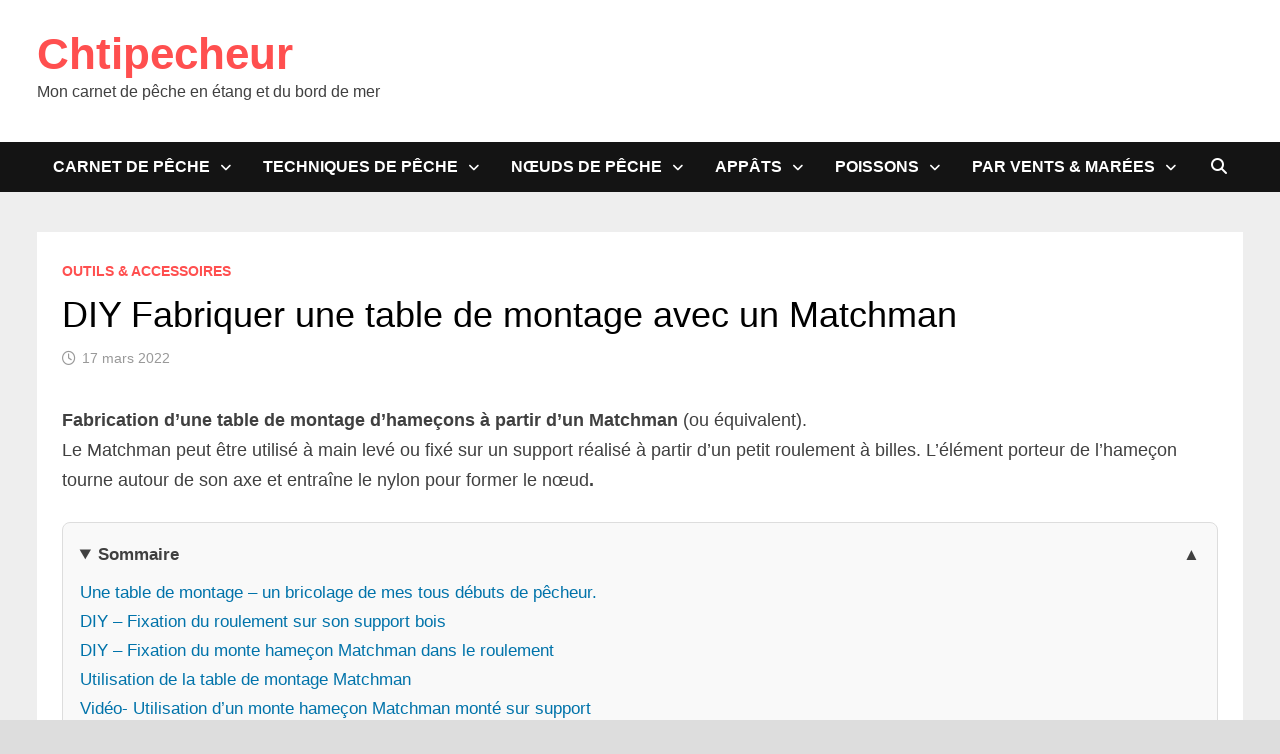

--- FILE ---
content_type: text/html; charset=UTF-8
request_url: https://www.chtipecheur.com/diy-fabriquer-une-table-de-montage-avec-un-matchman/
body_size: 16923
content:
<!doctype html><html lang="fr-FR"><head><meta charset="UTF-8"><meta name="viewport" content="width=device-width, initial-scale=1"><link rel="profile" href="https://gmpg.org/xfn/11"><meta name='robots' content='index, follow, max-image-preview:large, max-snippet:-1, max-video-preview:-1' /><script type="text/javascript">
window.koko_analytics = {"url":"https:\/\/www.chtipecheur.com\/wp-admin\/admin-ajax.php?action=koko_analytics_collect","site_url":"https:\/\/www.chtipecheur.com","post_id":2538,"path":"\/diy-fabriquer-une-table-de-montage-avec-un-matchman\/","method":"none","use_cookie":false};
</script><title>DIY Fabriquer une table de montage avec un Matchman</title><meta name="description" content="Fabrication d&#039;une table de montage d&#039;hameçons à partir d&#039;un Matchman (ou équivalent). Un bricolage de mes tous débuts de pêcheur." /><link  rel="canonical" href="https://www.chtipecheur.com/diy-fabriquer-une-table-de-montage-avec-un-matchman/" /><meta property="og:locale" content="fr_FR" /><meta property="og:type" content="article" /><meta property="og:title" content="DIY Fabriquer une table de montage avec un Matchman" /><meta property="og:description" content="Fabrication d&#039;une table de montage d&#039;hameçons à partir d&#039;un Matchman (ou équivalent). Un bricolage de mes tous débuts de pêcheur." /><meta property="og:url" content="https://www.chtipecheur.com/diy-fabriquer-une-table-de-montage-avec-un-matchman/" /><meta property="og:site_name" content="Chtipecheur" /><meta property="article:publisher" content="https://www.facebook.com/chtipecheur" /><meta property="article:author" content="https://www.facebook.com/chtipecheur" /><meta property="article:published_time" content="2022-03-17T11:33:00+00:00" /><meta property="article:modified_time" content="2025-12-07T10:45:21+00:00" /><meta property="og:image" content="https://www.chtipecheur.com/wp-content/uploads/2022/07/200606-130342-roulement-a-bille.jpg" /><meta property="og:image:width" content="900" /><meta property="og:image:height" content="675" /><meta property="og:image:type" content="image/jpeg" /><meta name="author" content="JC59110" /><meta name="twitter:card" content="summary_large_image" /><script type="application/ld+json" class="yoast-schema-graph">{"@context":"https://schema.org","@graph":[{"@type":["Article","BlogPosting"],"@id":"https://www.chtipecheur.com/diy-fabriquer-une-table-de-montage-avec-un-matchman/#article","isPartOf":{"@id":"https://www.chtipecheur.com/diy-fabriquer-une-table-de-montage-avec-un-matchman/"},"author":{"name":"JC59110","@id":"https://www.chtipecheur.com/#/schema/person/c1b0d510099a0ad416010270f7adde7d"},"headline":"DIY Fabriquer une table de montage avec un Matchman","datePublished":"2022-03-17T11:33:00+00:00","dateModified":"2025-12-07T10:45:21+00:00","mainEntityOfPage":{"@id":"https://www.chtipecheur.com/diy-fabriquer-une-table-de-montage-avec-un-matchman/"},"wordCount":565,"commentCount":0,"publisher":{"@id":"https://www.chtipecheur.com/#/schema/person/c1b0d510099a0ad416010270f7adde7d"},"image":{"@id":"https://www.chtipecheur.com/diy-fabriquer-une-table-de-montage-avec-un-matchman/#primaryimage"},"thumbnailUrl":"https://www.chtipecheur.com/wp-content/uploads/2022/07/200606-130342-roulement-a-bille.jpg","keywords":["📹 Vidéo","🔹DIY"],"articleSection":["Outils &amp; accessoires"],"inLanguage":"fr-FR","potentialAction":[{"@type":"CommentAction","name":"Comment","target":["https://www.chtipecheur.com/diy-fabriquer-une-table-de-montage-avec-un-matchman/#respond"]}]},{"@type":"WebPage","@id":"https://www.chtipecheur.com/diy-fabriquer-une-table-de-montage-avec-un-matchman/","url":"https://www.chtipecheur.com/diy-fabriquer-une-table-de-montage-avec-un-matchman/","name":"DIY Fabriquer une table de montage avec un Matchman","isPartOf":{"@id":"https://www.chtipecheur.com/#website"},"primaryImageOfPage":{"@id":"https://www.chtipecheur.com/diy-fabriquer-une-table-de-montage-avec-un-matchman/#primaryimage"},"image":{"@id":"https://www.chtipecheur.com/diy-fabriquer-une-table-de-montage-avec-un-matchman/#primaryimage"},"thumbnailUrl":"https://www.chtipecheur.com/wp-content/uploads/2022/07/200606-130342-roulement-a-bille.jpg","datePublished":"2022-03-17T11:33:00+00:00","dateModified":"2025-12-07T10:45:21+00:00","description":"Fabrication d'une table de montage d'hameçons à partir d'un Matchman (ou équivalent). Un bricolage de mes tous débuts de pêcheur.","breadcrumb":{"@id":"https://www.chtipecheur.com/diy-fabriquer-une-table-de-montage-avec-un-matchman/#breadcrumb"},"inLanguage":"fr-FR","potentialAction":[{"@type":"ReadAction","target":["https://www.chtipecheur.com/diy-fabriquer-une-table-de-montage-avec-un-matchman/"]}]},{"@type":"ImageObject","inLanguage":"fr-FR","@id":"https://www.chtipecheur.com/diy-fabriquer-une-table-de-montage-avec-un-matchman/#primaryimage","url":"https://www.chtipecheur.com/wp-content/uploads/2022/07/200606-130342-roulement-a-bille.jpg","contentUrl":"https://www.chtipecheur.com/wp-content/uploads/2022/07/200606-130342-roulement-a-bille.jpg","width":900,"height":675,"caption":"Montage du Matchman dans un roulement à bille."},{"@type":"BreadcrumbList","@id":"https://www.chtipecheur.com/diy-fabriquer-une-table-de-montage-avec-un-matchman/#breadcrumb","itemListElement":[{"@type":"ListItem","position":1,"name":"Accueil","item":"https://www.chtipecheur.com/"},{"@type":"ListItem","position":2,"name":"DIY Fabriquer une table de montage avec un Matchman"}]},{"@type":"WebSite","@id":"https://www.chtipecheur.com/#website","url":"https://www.chtipecheur.com/","name":"Chtipecheur","description":"Mon carnet de pêche en étang et du bord de mer","publisher":{"@id":"https://www.chtipecheur.com/#/schema/person/c1b0d510099a0ad416010270f7adde7d"},"alternateName":"Chtipecheur","potentialAction":[{"@type":"SearchAction","target":{"@type":"EntryPoint","urlTemplate":"https://www.chtipecheur.com/?s={search_term_string}"},"query-input":{"@type":"PropertyValueSpecification","valueRequired":true,"valueName":"search_term_string"}}],"inLanguage":"fr-FR"},{"@type":["Person","Organization"],"@id":"https://www.chtipecheur.com/#/schema/person/c1b0d510099a0ad416010270f7adde7d","name":"JC59110","image":{"@type":"ImageObject","inLanguage":"fr-FR","@id":"https://www.chtipecheur.com/#/schema/person/image/","url":"https://www.chtipecheur.com/wp-content/uploads/2022/05/cubitus-943.jpg","contentUrl":"https://www.chtipecheur.com/wp-content/uploads/2022/05/cubitus-943.jpg","width":300,"height":248,"caption":"JC59110"},"logo":{"@id":"https://www.chtipecheur.com/#/schema/person/image/"},"sameAs":["https://www.chtipecheur.com","https://www.facebook.com/chtipecheur","https://www.instagram.com/jclaude_becq/","https://www.pinterest.fr/chtipecheur","https://www.youtube.com/@Chtipecheur"]}]}</script><style id='wp-img-auto-sizes-contain-inline-css' type='text/css'>img:is([sizes=auto i],[sizes^="auto," i]){contain-intrinsic-size:3000px 1500px}</style><link rel='stylesheet' id='wp-block-library-css' href='https://www.chtipecheur.com/wp-includes/css/dist/block-library/style.min.css?ver=6.9' type='text/css' media='all' /><style id='wp-block-heading-inline-css' type='text/css'>h1:where(.wp-block-heading).has-background,h2:where(.wp-block-heading).has-background,h3:where(.wp-block-heading).has-background,h4:where(.wp-block-heading).has-background,h5:where(.wp-block-heading).has-background,h6:where(.wp-block-heading).has-background{padding:1.25em 2.375em}h1.has-text-align-left[style*=writing-mode]:where([style*=vertical-lr]),h1.has-text-align-right[style*=writing-mode]:where([style*=vertical-rl]),h2.has-text-align-left[style*=writing-mode]:where([style*=vertical-lr]),h2.has-text-align-right[style*=writing-mode]:where([style*=vertical-rl]),h3.has-text-align-left[style*=writing-mode]:where([style*=vertical-lr]),h3.has-text-align-right[style*=writing-mode]:where([style*=vertical-rl]),h4.has-text-align-left[style*=writing-mode]:where([style*=vertical-lr]),h4.has-text-align-right[style*=writing-mode]:where([style*=vertical-rl]),h5.has-text-align-left[style*=writing-mode]:where([style*=vertical-lr]),h5.has-text-align-right[style*=writing-mode]:where([style*=vertical-rl]),h6.has-text-align-left[style*=writing-mode]:where([style*=vertical-lr]),h6.has-text-align-right[style*=writing-mode]:where([style*=vertical-rl]){rotate:180deg}</style><style id='wp-block-image-inline-css' type='text/css'>.wp-block-image>a,.wp-block-image>figure>a{display:inline-block}.wp-block-image img{box-sizing:border-box;height:auto;max-width:100%;vertical-align:bottom}@media not (prefers-reduced-motion){.wp-block-image img.hide{visibility:hidden}.wp-block-image img.show{animation:show-content-image .4s}}.wp-block-image[style*=border-radius] img,.wp-block-image[style*=border-radius]>a{border-radius:inherit}.wp-block-image.has-custom-border img{box-sizing:border-box}.wp-block-image.aligncenter{text-align:center}.wp-block-image.alignfull>a,.wp-block-image.alignwide>a{width:100%}.wp-block-image.alignfull img,.wp-block-image.alignwide img{height:auto;width:100%}.wp-block-image .aligncenter,.wp-block-image .alignleft,.wp-block-image .alignright,.wp-block-image.aligncenter,.wp-block-image.alignleft,.wp-block-image.alignright{display:table}.wp-block-image .aligncenter>figcaption,.wp-block-image .alignleft>figcaption,.wp-block-image .alignright>figcaption,.wp-block-image.aligncenter>figcaption,.wp-block-image.alignleft>figcaption,.wp-block-image.alignright>figcaption{caption-side:bottom;display:table-caption}.wp-block-image .alignleft{float:left;margin:.5em 1em .5em 0}.wp-block-image .alignright{float:right;margin:.5em 0 .5em 1em}.wp-block-image .aligncenter{margin-left:auto;margin-right:auto}.wp-block-image:where(figcaption){margin-bottom:1em;margin-top:.5em}.wp-block-image.is-style-circle-mask img{border-radius:9999px}@supports ((-webkit-mask-image:none) or (mask-image:none)) or (-webkit-mask-image:none){.wp-block-image.is-style-circle-mask img{border-radius:0;-webkit-mask-image:url('data:image/svg+xml;utf8,<svg viewBox="0 0 100 100" xmlns="http://www.w3.org/2000/svg"><circle cx="50" cy="50" r="50"/></svg>');mask-image:url('data:image/svg+xml;utf8,<svg viewBox="0 0 100 100" xmlns="http://www.w3.org/2000/svg"><circle cx="50" cy="50" r="50"/></svg>');mask-mode:alpha;-webkit-mask-position:center;mask-position:center;-webkit-mask-repeat:no-repeat;mask-repeat:no-repeat;-webkit-mask-size:contain;mask-size:contain}}:root:where(.wp-block-image.is-style-rounded img,.wp-block-image .is-style-rounded img){border-radius:9999px}.wp-block-image figure{margin:0}.wp-lightbox-container{display:flex;flex-direction:column;position:relative}.wp-lightbox-container img{cursor:zoom-in}.wp-lightbox-container img:hover+button{opacity:1}.wp-lightbox-container button{align-items:center;backdrop-filter:blur(16px) saturate(180%);background-color:#5a5a5a40;border:none;border-radius:4px;cursor:zoom-in;display:flex;height:20px;justify-content:center;opacity:0;padding:0;position:absolute;right:16px;text-align:center;top:16px;width:20px;z-index:100}@media not (prefers-reduced-motion){.wp-lightbox-container button{transition:opacity .2s ease}}.wp-lightbox-container button:focus-visible{outline:3px auto #5a5a5a40;outline:3px auto -webkit-focus-ring-color;outline-offset:3px}.wp-lightbox-container button:hover{cursor:pointer;opacity:1}.wp-lightbox-container button:focus{opacity:1}.wp-lightbox-container button:focus,.wp-lightbox-container button:hover,.wp-lightbox-container button:not(:hover):not(:active):not(.has-background){background-color:#5a5a5a40;border:none}.wp-lightbox-overlay{box-sizing:border-box;cursor:zoom-out;height:100vh;left:0;overflow:hidden;position:fixed;top:0;visibility:hidden;width:100%;z-index:100000}.wp-lightbox-overlay .close-button{align-items:center;cursor:pointer;display:flex;justify-content:center;min-height:40px;min-width:40px;padding:0;position:absolute;right:calc(env(safe-area-inset-right) + 16px);top:calc(env(safe-area-inset-top) + 16px);z-index:5000000}.wp-lightbox-overlay .close-button:focus,.wp-lightbox-overlay .close-button:hover,.wp-lightbox-overlay .close-button:not(:hover):not(:active):not(.has-background){background:none;border:none}.wp-lightbox-overlay .lightbox-image-container{height:var(--wp--lightbox-container-height);left:50%;overflow:hidden;position:absolute;top:50%;transform:translate(-50%,-50%);transform-origin:top left;width:var(--wp--lightbox-container-width);z-index:9999999999}.wp-lightbox-overlay .wp-block-image{align-items:center;box-sizing:border-box;display:flex;height:100%;justify-content:center;margin:0;position:relative;transform-origin:0 0;width:100%;z-index:3000000}.wp-lightbox-overlay .wp-block-image img{height:var(--wp--lightbox-image-height);min-height:var(--wp--lightbox-image-height);min-width:var(--wp--lightbox-image-width);width:var(--wp--lightbox-image-width)}.wp-lightbox-overlay .wp-block-image figcaption{display:none}.wp-lightbox-overlay button{background:none;border:none}.wp-lightbox-overlay .scrim{background-color:#fff;height:100%;opacity:.9;position:absolute;width:100%;z-index:2000000}.wp-lightbox-overlay.active{visibility:visible}@media not (prefers-reduced-motion){.wp-lightbox-overlay.active{animation:turn-on-visibility .25s both}.wp-lightbox-overlay.active img{animation:turn-on-visibility .35s both}.wp-lightbox-overlay.show-closing-animation:not(.active){animation:turn-off-visibility .35s both}.wp-lightbox-overlay.show-closing-animation:not(.active) img{animation:turn-off-visibility .25s both}.wp-lightbox-overlay.zoom.active{animation:none;opacity:1;visibility:visible}.wp-lightbox-overlay.zoom.active .lightbox-image-container{animation:lightbox-zoom-in .4s}.wp-lightbox-overlay.zoom.active .lightbox-image-container img{animation:none}.wp-lightbox-overlay.zoom.active .scrim{animation:turn-on-visibility .4s forwards}.wp-lightbox-overlay.zoom.show-closing-animation:not(.active){animation:none}.wp-lightbox-overlay.zoom.show-closing-animation:not(.active) .lightbox-image-container{animation:lightbox-zoom-out .4s}.wp-lightbox-overlay.zoom.show-closing-animation:not(.active) .lightbox-image-container img{animation:none}.wp-lightbox-overlay.zoom.show-closing-animation:not(.active) .scrim{animation:turn-off-visibility .4s forwards}}@keyframes show-content-image{0%{visibility:hidden}99%{visibility:hidden}to{visibility:visible}}@keyframes turn-on-visibility{0%{opacity:0}to{opacity:1}}@keyframes turn-off-visibility{0%{opacity:1;visibility:visible}99%{opacity:0;visibility:visible}to{opacity:0;visibility:hidden}}@keyframes lightbox-zoom-in{0%{transform:translate(calc((-100vw + var(--wp--lightbox-scrollbar-width))/2 + var(--wp--lightbox-initial-left-position)),calc(-50vh + var(--wp--lightbox-initial-top-position))) scale(var(--wp--lightbox-scale))}to{transform:translate(-50%,-50%) scale(1)}}@keyframes lightbox-zoom-out{0%{transform:translate(-50%,-50%) scale(1);visibility:visible}99%{visibility:visible}to{transform:translate(calc((-100vw + var(--wp--lightbox-scrollbar-width))/2 + var(--wp--lightbox-initial-left-position)),calc(-50vh + var(--wp--lightbox-initial-top-position))) scale(var(--wp--lightbox-scale));visibility:hidden}}</style><style id='wp-block-image-theme-inline-css' type='text/css'>:root:where(.wp-block-image figcaption){color:#555;font-size:13px;text-align:center}.is-dark-theme:root:where(.wp-block-image figcaption){color:#ffffffa6}.wp-block-image{margin:0 0 1em}</style><style id='wp-block-list-inline-css' type='text/css'>ol,ul{box-sizing:border-box}:root:where(.wp-block-list.has-background){padding:1.25em 2.375em}</style><style id='wp-block-paragraph-inline-css' type='text/css'>.is-small-text{font-size:.875em}.is-regular-text{font-size:1em}.is-large-text{font-size:2.25em}.is-larger-text{font-size:3em}.has-drop-cap:not(:focus):first-letter{float:left;font-size:8.4em;font-style:normal;font-weight:100;line-height:.68;margin:.05em .1em 0 0;text-transform:uppercase}body.rtl .has-drop-cap:not(:focus):first-letter{float:none;margin-left:.1em}p.has-drop-cap.has-background{overflow:hidden}:root:where(p.has-background){padding:1.25em 2.375em}:where(p.has-text-color:not(.has-link-color)) a{color:inherit}p.has-text-align-left[style*="writing-mode:vertical-lr"],p.has-text-align-right[style*="writing-mode:vertical-rl"]{rotate:180deg}</style><style id='global-styles-inline-css' type='text/css'>:root{--wp--preset--aspect-ratio--square:1;--wp--preset--aspect-ratio--4-3:4/3;--wp--preset--aspect-ratio--3-4:3/4;--wp--preset--aspect-ratio--3-2:3/2;--wp--preset--aspect-ratio--2-3:2/3;--wp--preset--aspect-ratio--16-9:16/9;--wp--preset--aspect-ratio--9-16:9/16;--wp--preset--color--black:#000000;--wp--preset--color--cyan-bluish-gray:#abb8c3;--wp--preset--color--white:#ffffff;--wp--preset--color--pale-pink:#f78da7;--wp--preset--color--vivid-red:#cf2e2e;--wp--preset--color--luminous-vivid-orange:#ff6900;--wp--preset--color--luminous-vivid-amber:#fcb900;--wp--preset--color--light-green-cyan:#7bdcb5;--wp--preset--color--vivid-green-cyan:#00d084;--wp--preset--color--pale-cyan-blue:#8ed1fc;--wp--preset--color--vivid-cyan-blue:#0693e3;--wp--preset--color--vivid-purple:#9b51e0;--wp--preset--gradient--vivid-cyan-blue-to-vivid-purple:linear-gradient(135deg,rgb(6,147,227) 0%,rgb(155,81,224) 100%);--wp--preset--gradient--light-green-cyan-to-vivid-green-cyan:linear-gradient(135deg,rgb(122,220,180) 0%,rgb(0,208,130) 100%);--wp--preset--gradient--luminous-vivid-amber-to-luminous-vivid-orange:linear-gradient(135deg,rgb(252,185,0) 0%,rgb(255,105,0) 100%);--wp--preset--gradient--luminous-vivid-orange-to-vivid-red:linear-gradient(135deg,rgb(255,105,0) 0%,rgb(207,46,46) 100%);--wp--preset--gradient--very-light-gray-to-cyan-bluish-gray:linear-gradient(135deg,rgb(238,238,238) 0%,rgb(169,184,195) 100%);--wp--preset--gradient--cool-to-warm-spectrum:linear-gradient(135deg,rgb(74,234,220) 0%,rgb(151,120,209) 20%,rgb(207,42,186) 40%,rgb(238,44,130) 60%,rgb(251,105,98) 80%,rgb(254,248,76) 100%);--wp--preset--gradient--blush-light-purple:linear-gradient(135deg,rgb(255,206,236) 0%,rgb(152,150,240) 100%);--wp--preset--gradient--blush-bordeaux:linear-gradient(135deg,rgb(254,205,165) 0%,rgb(254,45,45) 50%,rgb(107,0,62) 100%);--wp--preset--gradient--luminous-dusk:linear-gradient(135deg,rgb(255,203,112) 0%,rgb(199,81,192) 50%,rgb(65,88,208) 100%);--wp--preset--gradient--pale-ocean:linear-gradient(135deg,rgb(255,245,203) 0%,rgb(182,227,212) 50%,rgb(51,167,181) 100%);--wp--preset--gradient--electric-grass:linear-gradient(135deg,rgb(202,248,128) 0%,rgb(113,206,126) 100%);--wp--preset--gradient--midnight:linear-gradient(135deg,rgb(2,3,129) 0%,rgb(40,116,252) 100%);--wp--preset--font-size--small:13px;--wp--preset--font-size--medium:20px;--wp--preset--font-size--large:36px;--wp--preset--font-size--x-large:42px;--wp--preset--spacing--20:0.44rem;--wp--preset--spacing--30:0.67rem;--wp--preset--spacing--40:1rem;--wp--preset--spacing--50:1.5rem;--wp--preset--spacing--60:2.25rem;--wp--preset--spacing--70:3.38rem;--wp--preset--spacing--80:5.06rem;--wp--preset--shadow--natural:6px 6px 9px rgba(0,0,0,0.2);--wp--preset--shadow--deep:12px 12px 50px rgba(0,0,0,0.4);--wp--preset--shadow--sharp:6px 6px 0px rgba(0,0,0,0.2);--wp--preset--shadow--outlined:6px 6px 0px -3px rgb(255,255,255),6px 6px rgb(0,0,0);--wp--preset--shadow--crisp:6px 6px 0px rgb(0,0,0)}:where(.is-layout-flex){gap:0.5em}:where(.is-layout-grid){gap:0.5em}body .is-layout-flex{display:flex}.is-layout-flex{flex-wrap:wrap;align-items:center}.is-layout-flex >:is(*,div){margin:0}body .is-layout-grid{display:grid}.is-layout-grid >:is(*,div){margin:0}:where(.wp-block-columns.is-layout-flex){gap:2em}:where(.wp-block-columns.is-layout-grid){gap:2em}:where(.wp-block-post-template.is-layout-flex){gap:1.25em}:where(.wp-block-post-template.is-layout-grid){gap:1.25em}.has-black-color{color:var(--wp--preset--color--black) !important}.has-cyan-bluish-gray-color{color:var(--wp--preset--color--cyan-bluish-gray) !important}.has-white-color{color:var(--wp--preset--color--white) !important}.has-pale-pink-color{color:var(--wp--preset--color--pale-pink) !important}.has-vivid-red-color{color:var(--wp--preset--color--vivid-red) !important}.has-luminous-vivid-orange-color{color:var(--wp--preset--color--luminous-vivid-orange) !important}.has-luminous-vivid-amber-color{color:var(--wp--preset--color--luminous-vivid-amber) !important}.has-light-green-cyan-color{color:var(--wp--preset--color--light-green-cyan) !important}.has-vivid-green-cyan-color{color:var(--wp--preset--color--vivid-green-cyan) !important}.has-pale-cyan-blue-color{color:var(--wp--preset--color--pale-cyan-blue) !important}.has-vivid-cyan-blue-color{color:var(--wp--preset--color--vivid-cyan-blue) !important}.has-vivid-purple-color{color:var(--wp--preset--color--vivid-purple) !important}.has-black-background-color{background-color:var(--wp--preset--color--black) !important}.has-cyan-bluish-gray-background-color{background-color:var(--wp--preset--color--cyan-bluish-gray) !important}.has-white-background-color{background-color:var(--wp--preset--color--white) !important}.has-pale-pink-background-color{background-color:var(--wp--preset--color--pale-pink) !important}.has-vivid-red-background-color{background-color:var(--wp--preset--color--vivid-red) !important}.has-luminous-vivid-orange-background-color{background-color:var(--wp--preset--color--luminous-vivid-orange) !important}.has-luminous-vivid-amber-background-color{background-color:var(--wp--preset--color--luminous-vivid-amber) !important}.has-light-green-cyan-background-color{background-color:var(--wp--preset--color--light-green-cyan) !important}.has-vivid-green-cyan-background-color{background-color:var(--wp--preset--color--vivid-green-cyan) !important}.has-pale-cyan-blue-background-color{background-color:var(--wp--preset--color--pale-cyan-blue) !important}.has-vivid-cyan-blue-background-color{background-color:var(--wp--preset--color--vivid-cyan-blue) !important}.has-vivid-purple-background-color{background-color:var(--wp--preset--color--vivid-purple) !important}.has-black-border-color{border-color:var(--wp--preset--color--black) !important}.has-cyan-bluish-gray-border-color{border-color:var(--wp--preset--color--cyan-bluish-gray) !important}.has-white-border-color{border-color:var(--wp--preset--color--white) !important}.has-pale-pink-border-color{border-color:var(--wp--preset--color--pale-pink) !important}.has-vivid-red-border-color{border-color:var(--wp--preset--color--vivid-red) !important}.has-luminous-vivid-orange-border-color{border-color:var(--wp--preset--color--luminous-vivid-orange) !important}.has-luminous-vivid-amber-border-color{border-color:var(--wp--preset--color--luminous-vivid-amber) !important}.has-light-green-cyan-border-color{border-color:var(--wp--preset--color--light-green-cyan) !important}.has-vivid-green-cyan-border-color{border-color:var(--wp--preset--color--vivid-green-cyan) !important}.has-pale-cyan-blue-border-color{border-color:var(--wp--preset--color--pale-cyan-blue) !important}.has-vivid-cyan-blue-border-color{border-color:var(--wp--preset--color--vivid-cyan-blue) !important}.has-vivid-purple-border-color{border-color:var(--wp--preset--color--vivid-purple) !important}.has-vivid-cyan-blue-to-vivid-purple-gradient-background{background:var(--wp--preset--gradient--vivid-cyan-blue-to-vivid-purple) !important}.has-light-green-cyan-to-vivid-green-cyan-gradient-background{background:var(--wp--preset--gradient--light-green-cyan-to-vivid-green-cyan) !important}.has-luminous-vivid-amber-to-luminous-vivid-orange-gradient-background{background:var(--wp--preset--gradient--luminous-vivid-amber-to-luminous-vivid-orange) !important}.has-luminous-vivid-orange-to-vivid-red-gradient-background{background:var(--wp--preset--gradient--luminous-vivid-orange-to-vivid-red) !important}.has-very-light-gray-to-cyan-bluish-gray-gradient-background{background:var(--wp--preset--gradient--very-light-gray-to-cyan-bluish-gray) !important}.has-cool-to-warm-spectrum-gradient-background{background:var(--wp--preset--gradient--cool-to-warm-spectrum) !important}.has-blush-light-purple-gradient-background{background:var(--wp--preset--gradient--blush-light-purple) !important}.has-blush-bordeaux-gradient-background{background:var(--wp--preset--gradient--blush-bordeaux) !important}.has-luminous-dusk-gradient-background{background:var(--wp--preset--gradient--luminous-dusk) !important}.has-pale-ocean-gradient-background{background:var(--wp--preset--gradient--pale-ocean) !important}.has-electric-grass-gradient-background{background:var(--wp--preset--gradient--electric-grass) !important}.has-midnight-gradient-background{background:var(--wp--preset--gradient--midnight) !important}.has-small-font-size{font-size:var(--wp--preset--font-size--small) !important}.has-medium-font-size{font-size:var(--wp--preset--font-size--medium) !important}.has-large-font-size{font-size:var(--wp--preset--font-size--large) !important}.has-x-large-font-size{font-size:var(--wp--preset--font-size--x-large) !important}</style><style id='classic-theme-styles-inline-css' type='text/css'>.wp-block-button__link{color:#fff;background-color:#32373c;border-radius:9999px;box-shadow:none;text-decoration:none;padding:calc(.667em + 2px) calc(1.333em + 2px);font-size:1.125em}.wp-block-file__button{background:#32373c;color:#fff;text-decoration:none}</style><link rel='stylesheet' id='mgl-css-css' href='https://www.chtipecheur.com/wp-content/plugins/meow-gallery/app/style.min.css?ver=1768200780' type='text/css' media='all' /><link rel='stylesheet' id='wpm-bam-child-style-css' href='https://www.chtipecheur.com/wp-content/cache/asset-cleanup/css/item/bam__style-css-vd69d3a20b66eba6f03aff78f5e3d30926fb0a6ba.css' type='text/css' media='all' /><link rel='stylesheet' id='font-awesome-css' href='https://www.chtipecheur.com/wp-content/themes/bam/assets/fonts/css/all.min.css?ver=6.7.2' type='text/css' media='all' /><link rel='stylesheet' id='bam-style-css' href='https://www.chtipecheur.com/wp-content/cache/asset-cleanup/css/item/bam-child__style-css-vf54fda85fb4fbbe8c5dcd7afab58e30f541bd365.css' type='text/css' media='all' /> <style> .pgb-gallery{margin:20px 0}.pgb-media-grid{display:grid;grid-template-columns:repeat(3,1fr);gap:10px}.pgb-media-item img,.pgb-media-item video{max-width:100%;height:auto;display:block;margin:0 auto}@media(max-width:800px){.pgb-media-grid{grid-template-columns:repeat(2,1fr)}}@media(max-width:480px){.pgb-media-grid{grid-template-columns:1fr}}</style> <link  rel="pingback" href="https://www.chtipecheur.com/xmlrpc.php"><link rel="icon" href="https://www.chtipecheur.com/wp-content/uploads/2022/05/cropped-chtipecheur-logo-32x32.jpg" sizes="32x32" /><link rel="icon" href="https://www.chtipecheur.com/wp-content/uploads/2022/05/cropped-chtipecheur-logo-192x192.jpg" sizes="192x192" /><link rel="apple-touch-icon" href="https://www.chtipecheur.com/wp-content/uploads/2022/05/cropped-chtipecheur-logo-180x180.jpg" /><meta name="msapplication-TileImage" content="https://www.chtipecheur.com/wp-content/uploads/2022/05/cropped-chtipecheur-logo-270x270.jpg" /><style type="text/css" id="theme-custom-css"> .page-content a:hover,.entry-content a:hover{color:#00aeef}body.boxed-layout.custom-background,body.boxed-layout{background-color:#dddddd}body.boxed-layout.custom-background.separate-containers,body.boxed-layout.separate-containers{background-color:#dddddd}body.wide-layout.custom-background.separate-containers,body.wide-layout.separate-containers{background-color:#eeeeee}</style><link rel='stylesheet' id='leaflet-css-css' href='https://www.chtipecheur.com/wp-content/plugins/meow-lightbox/app/style.min.css?ver=1768200782' type='text/css' media='all' /></head><body class="wp-singular post-template-default single single-post postid-2538 single-format-standard wp-embed-responsive wp-theme-bam wp-child-theme-bam-child boxed-layout no-sidebar separate-containers"><div id="page" class="site"><a class="skip-link screen-reader-text" href="#content">Passer au contenu</a><header id="masthead" class="site-header default-style"> <div id="site-header-inner" class="clearfix container left-logo"> <div class="site-branding"> <div class="site-branding-inner"> <div class="site-branding-text"> <p class="site-title"><a href="https://www.chtipecheur.com/" rel="home">Chtipecheur</a></p> <p class="site-description">Mon carnet de pêche en étang et du bord de mer</p> </div> </div></div> </div><nav id="site-navigation" class="main-navigation"> <div id="site-navigation-inner" class="container align-left show-search"> <div class="menu-menu-principal-container"><ul id="primary-menu" class="menu"><li id="menu-item-9879" class="menu-item menu-item-type-taxonomy menu-item-object-category menu-item-has-children menu-item-9879"><a href="https://www.chtipecheur.com/carnet-de-peche/">Carnet de pêche</a><ul class="sub-menu"><li id="menu-item-11191" class="menu-item menu-item-type-taxonomy menu-item-object-category menu-item-11191"><a href="https://www.chtipecheur.com/carnet-de-peche/motivations/">Motivations</a></li><li id="menu-item-9881" class="menu-item menu-item-type-taxonomy menu-item-object-category menu-item-9881"><a href="https://www.chtipecheur.com/carnet-de-peche/mes-captures/">Statistiques &amp; captures</a></li><li id="menu-item-9955" class="menu-item menu-item-type-taxonomy menu-item-object-category menu-item-9955"><a href="https://www.chtipecheur.com/carnet-de-peche/fiches-matos-appats/">Fiches Pratiques</a></li><li id="menu-item-11190" class="menu-item menu-item-type-taxonomy menu-item-object-category menu-item-11190"><a href="https://www.chtipecheur.com/carnet-de-peche/recits-de-peche/">Sorties de pêche 🔒</a></li><li id="menu-item-11189" class="menu-item menu-item-type-taxonomy menu-item-object-category menu-item-11189"><a href="https://www.chtipecheur.com/carnet-de-peche/mes-galeries-photos/">Galeries Photos 🔒</a></li></ul></li><li id="menu-item-9884" class="menu-item menu-item-type-taxonomy menu-item-object-category menu-item-has-children menu-item-9884"><a href="https://www.chtipecheur.com/mes-techniques/">Techniques de pêche</a><ul class="sub-menu"><li id="menu-item-11067" class="menu-item menu-item-type-taxonomy menu-item-object-category menu-item-has-children menu-item-11067"><a href="https://www.chtipecheur.com/mes-techniques/mer-du-nord-cote-d-opale/">Mer du Nord (Côte d’Opale)</a><ul class="sub-menu"><li id="menu-item-11076" class="menu-item menu-item-type-taxonomy menu-item-object-category menu-item-11076"><a href="https://www.chtipecheur.com/mes-techniques/mer-du-nord-cote-d-opale/surfcasting/">📘 Surfcasting</a></li><li id="menu-item-11075" class="menu-item menu-item-type-taxonomy menu-item-object-category menu-item-11075"><a href="https://www.chtipecheur.com/mes-techniques/mer-du-nord-cote-d-opale/peche-au-flotteur/">📘 Pêche au flotteur</a></li></ul></li><li id="menu-item-11065" class="menu-item menu-item-type-taxonomy menu-item-object-category menu-item-has-children menu-item-11065"><a href="https://www.chtipecheur.com/mes-techniques/etang-nord/">Étang (Nord)</a><ul class="sub-menu"><li id="menu-item-11073" class="menu-item menu-item-type-taxonomy menu-item-object-category menu-item-11073"><a href="https://www.chtipecheur.com/mes-techniques/etang-nord/peche-au-coup/">📗 Pêche au coup</a></li><li id="menu-item-11068" class="menu-item menu-item-type-taxonomy menu-item-object-category menu-item-11068"><a href="https://www.chtipecheur.com/mes-techniques/etang-nord/anglaise-waggler/">📗 Anglaise &amp; waggler</a></li><li id="menu-item-11071" class="menu-item menu-item-type-taxonomy menu-item-object-category menu-item-11071"><a href="https://www.chtipecheur.com/mes-techniques/etang-nord/carpodrome/">📗 Carpodrome</a></li><li id="menu-item-11070" class="menu-item menu-item-type-taxonomy menu-item-object-category menu-item-11070"><a href="https://www.chtipecheur.com/mes-techniques/etang-nord/carpe-au-pose-batterie/">📗 Carpe au posé / batterie</a></li><li id="menu-item-11072" class="menu-item menu-item-type-taxonomy menu-item-object-category menu-item-11072"><a href="https://www.chtipecheur.com/mes-techniques/etang-nord/feeder-quiver-tip/">📗 Feeder / Quiver-tip</a></li><li id="menu-item-11074" class="menu-item menu-item-type-taxonomy menu-item-object-category menu-item-11074"><a href="https://www.chtipecheur.com/mes-techniques/etang-nord/truite-en-reservoir/">📗Truite en réservoir</a></li><li id="menu-item-11069" class="menu-item menu-item-type-taxonomy menu-item-object-category menu-item-11069"><a href="https://www.chtipecheur.com/mes-techniques/etang-nord/brochet-vif-leurre-cuiller/">📗 Brochet (vif / leurre / cuiller)</a></li></ul></li><li id="menu-item-11066" class="menu-item menu-item-type-taxonomy menu-item-object-category menu-item-has-children menu-item-11066"><a href="https://www.chtipecheur.com/mes-techniques/mediterranee-vacances/">Méditerranée (vacances)</a><ul class="sub-menu"><li id="menu-item-11079" class="menu-item menu-item-type-taxonomy menu-item-object-category menu-item-11079"><a href="https://www.chtipecheur.com/mes-techniques/mediterranee-vacances/peche-au-bouchon/">📙 Pêche au bouchon</a></li><li id="menu-item-11078" class="menu-item menu-item-type-taxonomy menu-item-object-category menu-item-11078"><a href="https://www.chtipecheur.com/mes-techniques/mediterranee-vacances/peche-a-la-calee/">📙 Pêche à la calée</a></li><li id="menu-item-11077" class="menu-item menu-item-type-taxonomy menu-item-object-category menu-item-11077"><a href="https://www.chtipecheur.com/mes-techniques/mediterranee-vacances/peche-a-la-bombette-et-buldo/">📙 Pêche à la Bombette / Buldo</a></li><li id="menu-item-11080" class="menu-item menu-item-type-taxonomy menu-item-object-category menu-item-11080"><a href="https://www.chtipecheur.com/mes-techniques/mediterranee-vacances/rockfishing/">📙 Rockfishing</a></li></ul></li></ul></li><li id="menu-item-9889" class="menu-item menu-item-type-taxonomy menu-item-object-category current-post-ancestor menu-item-has-children menu-item-9889"><a href="https://www.chtipecheur.com/noeuds-de-peche/">Nœuds de pêche</a><ul class="sub-menu"><li id="menu-item-11095" class="menu-item menu-item-type-taxonomy menu-item-object-category menu-item-11095"><a href="https://www.chtipecheur.com/noeuds-de-peche/noeuds-de-boucle/">Nœuds de boucle</a></li><li id="menu-item-11093" class="menu-item menu-item-type-taxonomy menu-item-object-category menu-item-11093"><a href="https://www.chtipecheur.com/noeuds-de-peche/noeuds-d-attache/">Nœuds d’attache</a></li><li id="menu-item-11094" class="menu-item menu-item-type-taxonomy menu-item-object-category menu-item-11094"><a href="https://www.chtipecheur.com/noeuds-de-peche/noeuds-d-attache-pour-hamecons-a-palette/">Nœuds d’attache pour hameçons à palette</a></li><li id="menu-item-11090" class="menu-item menu-item-type-taxonomy menu-item-object-category menu-item-11090"><a href="https://www.chtipecheur.com/noeuds-de-peche/noeuds-de-raccord/">Nœuds de raccord / Arraché</a></li><li id="menu-item-11092" class="menu-item menu-item-type-taxonomy menu-item-object-category menu-item-11092"><a href="https://www.chtipecheur.com/noeuds-de-peche/noeuds-d-arret/">Nœuds d’arrêt</a></li><li id="menu-item-11091" class="menu-item menu-item-type-taxonomy menu-item-object-category menu-item-11091"><a href="https://www.chtipecheur.com/noeuds-de-peche/noeuds-pour-moulinet/">Nœuds pour moulinet</a></li><li id="menu-item-11122" class="menu-item menu-item-type-taxonomy menu-item-object-category menu-item-11122"><a href="https://www.chtipecheur.com/noeuds-de-peche/noeuds-pour-elastiques/">Nœuds pour élastiques</a></li><li id="menu-item-11166" class="menu-item menu-item-type-taxonomy menu-item-object-category menu-item-11166"><a href="https://www.chtipecheur.com/noeuds-de-peche/assemblages-montages-particuliers/">Assemblages &amp; montages particuliers</a></li><li id="menu-item-11123" class="menu-item menu-item-type-taxonomy menu-item-object-category current-post-ancestor current-menu-parent current-post-parent menu-item-11123"><a href="https://www.chtipecheur.com/noeuds-de-peche/outils-accessoires/">Outils &amp; accessoires</a></li></ul></li><li id="menu-item-9923" class="menu-item menu-item-type-taxonomy menu-item-object-category menu-item-has-children menu-item-9923"><a href="https://www.chtipecheur.com/appats-amorces/">Appâts</a><ul class="sub-menu"><li id="menu-item-9924" class="menu-item menu-item-type-taxonomy menu-item-object-category menu-item-9924"><a href="https://www.chtipecheur.com/appats-amorces/appats-deau-douce/">Appâts d’eau douce</a></li><li id="menu-item-9925" class="menu-item menu-item-type-taxonomy menu-item-object-category menu-item-9925"><a href="https://www.chtipecheur.com/appats-amorces/appats-de-mer/">Appâts de mer</a></li></ul></li><li id="menu-item-9891" class="menu-item menu-item-type-taxonomy menu-item-object-category menu-item-has-children menu-item-9891"><a href="https://www.chtipecheur.com/poissons-rencontres/">Poissons</a><ul class="sub-menu"><li id="menu-item-9892" class="menu-item menu-item-type-taxonomy menu-item-object-category menu-item-9892"><a href="https://www.chtipecheur.com/poissons-rencontres/poissons-de-mer-poissons-rencontres/">Poissons de mer côtiers</a></li><li id="menu-item-9893" class="menu-item menu-item-type-taxonomy menu-item-object-category menu-item-9893"><a href="https://www.chtipecheur.com/poissons-rencontres/poissons-detang/">Poissons d’étang</a></li></ul></li><li id="menu-item-9895" class="menu-item menu-item-type-taxonomy menu-item-object-category menu-item-has-children menu-item-9895"><a href="https://www.chtipecheur.com/meteo-marees-saisons/">Par vents &amp; marées</a><ul class="sub-menu"><li id="menu-item-9880" class="menu-item menu-item-type-taxonomy menu-item-object-category menu-item-9880"><a href="https://www.chtipecheur.com/meteo-marees-saisons/mes-coins-de-peche/">Spots de pêche</a></li><li id="menu-item-9883" class="menu-item menu-item-type-taxonomy menu-item-object-category menu-item-9883"><a href="https://www.chtipecheur.com/meteo-marees-saisons/photographier-ses-prises/">Capturer l’instant</a></li><li id="menu-item-9890" class="menu-item menu-item-type-taxonomy menu-item-object-category menu-item-9890"><a href="https://www.chtipecheur.com/meteo-marees-saisons/manipuler-les-poissons/">Respecter sa prise</a></li><li id="menu-item-9912" class="menu-item menu-item-type-taxonomy menu-item-object-category menu-item-9912"><a href="https://www.chtipecheur.com/meteo-marees-saisons/meteo-ephemeride/">Météo &amp; éphéméride</a></li><li id="menu-item-9913" class="menu-item menu-item-type-taxonomy menu-item-object-category menu-item-9913"><a href="https://www.chtipecheur.com/meteo-marees-saisons/reglementation/">Règlementation</a></li></ul></li></ul></div><div class="bam-search-button-icon"> <i class="fas fa-search" aria-hidden="true"></i></div><div class="bam-search-box-container"> <div class="bam-search-box"> <form role="search" method="get" class="search-form" action="https://www.chtipecheur.com/"><label><span class="screen-reader-text">Rechercher :</span><input type="search" class="search-field" placeholder="Rechercher…" value="" name="s" /></label><input type="submit" class="search-submit" value="Rechercher" /></form> </div></div> <button class="menu-toggle" aria-controls="primary-menu" aria-expanded="false" data-toggle-target=".mobile-navigation"><i class="fas fa-bars"></i>Menu</button> </div> </nav><div class="mobile-dropdown"> <nav class="mobile-navigation"> <div class="menu-menu-principal-container"><ul id="primary-menu-mobile" class="menu"><li class="menu-item menu-item-type-taxonomy menu-item-object-category menu-item-has-children menu-item-9879"><a href="https://www.chtipecheur.com/carnet-de-peche/">Carnet de pêche</a><button class="dropdown-toggle" data-toggle-target=".mobile-navigation .menu-item-9879 > .sub-menu" aria-expanded="false"><span class="screen-reader-text">Show sub menu</span></button><ul class="sub-menu"><li class="menu-item menu-item-type-taxonomy menu-item-object-category menu-item-11191"><a href="https://www.chtipecheur.com/carnet-de-peche/motivations/">Motivations</a></li><li class="menu-item menu-item-type-taxonomy menu-item-object-category menu-item-9881"><a href="https://www.chtipecheur.com/carnet-de-peche/mes-captures/">Statistiques &amp; captures</a></li><li class="menu-item menu-item-type-taxonomy menu-item-object-category menu-item-9955"><a href="https://www.chtipecheur.com/carnet-de-peche/fiches-matos-appats/">Fiches Pratiques</a></li><li class="menu-item menu-item-type-taxonomy menu-item-object-category menu-item-11190"><a href="https://www.chtipecheur.com/carnet-de-peche/recits-de-peche/">Sorties de pêche 🔒</a></li><li class="menu-item menu-item-type-taxonomy menu-item-object-category menu-item-11189"><a href="https://www.chtipecheur.com/carnet-de-peche/mes-galeries-photos/">Galeries Photos 🔒</a></li></ul></li><li class="menu-item menu-item-type-taxonomy menu-item-object-category menu-item-has-children menu-item-9884"><a href="https://www.chtipecheur.com/mes-techniques/">Techniques de pêche</a><button class="dropdown-toggle" data-toggle-target=".mobile-navigation .menu-item-9884 > .sub-menu" aria-expanded="false"><span class="screen-reader-text">Show sub menu</span></button><ul class="sub-menu"><li class="menu-item menu-item-type-taxonomy menu-item-object-category menu-item-has-children menu-item-11067"><a href="https://www.chtipecheur.com/mes-techniques/mer-du-nord-cote-d-opale/">Mer du Nord (Côte d’Opale)</a><button class="dropdown-toggle" data-toggle-target=".mobile-navigation .menu-item-11067 > .sub-menu" aria-expanded="false"><span class="screen-reader-text">Show sub menu</span></button><ul class="sub-menu"><li class="menu-item menu-item-type-taxonomy menu-item-object-category menu-item-11076"><a href="https://www.chtipecheur.com/mes-techniques/mer-du-nord-cote-d-opale/surfcasting/">📘 Surfcasting</a></li><li class="menu-item menu-item-type-taxonomy menu-item-object-category menu-item-11075"><a href="https://www.chtipecheur.com/mes-techniques/mer-du-nord-cote-d-opale/peche-au-flotteur/">📘 Pêche au flotteur</a></li></ul></li><li class="menu-item menu-item-type-taxonomy menu-item-object-category menu-item-has-children menu-item-11065"><a href="https://www.chtipecheur.com/mes-techniques/etang-nord/">Étang (Nord)</a><button class="dropdown-toggle" data-toggle-target=".mobile-navigation .menu-item-11065 > .sub-menu" aria-expanded="false"><span class="screen-reader-text">Show sub menu</span></button><ul class="sub-menu"><li class="menu-item menu-item-type-taxonomy menu-item-object-category menu-item-11073"><a href="https://www.chtipecheur.com/mes-techniques/etang-nord/peche-au-coup/">📗 Pêche au coup</a></li><li class="menu-item menu-item-type-taxonomy menu-item-object-category menu-item-11068"><a href="https://www.chtipecheur.com/mes-techniques/etang-nord/anglaise-waggler/">📗 Anglaise &amp; waggler</a></li><li class="menu-item menu-item-type-taxonomy menu-item-object-category menu-item-11071"><a href="https://www.chtipecheur.com/mes-techniques/etang-nord/carpodrome/">📗 Carpodrome</a></li><li class="menu-item menu-item-type-taxonomy menu-item-object-category menu-item-11070"><a href="https://www.chtipecheur.com/mes-techniques/etang-nord/carpe-au-pose-batterie/">📗 Carpe au posé / batterie</a></li><li class="menu-item menu-item-type-taxonomy menu-item-object-category menu-item-11072"><a href="https://www.chtipecheur.com/mes-techniques/etang-nord/feeder-quiver-tip/">📗 Feeder / Quiver-tip</a></li><li class="menu-item menu-item-type-taxonomy menu-item-object-category menu-item-11074"><a href="https://www.chtipecheur.com/mes-techniques/etang-nord/truite-en-reservoir/">📗Truite en réservoir</a></li><li class="menu-item menu-item-type-taxonomy menu-item-object-category menu-item-11069"><a href="https://www.chtipecheur.com/mes-techniques/etang-nord/brochet-vif-leurre-cuiller/">📗 Brochet (vif / leurre / cuiller)</a></li></ul></li><li class="menu-item menu-item-type-taxonomy menu-item-object-category menu-item-has-children menu-item-11066"><a href="https://www.chtipecheur.com/mes-techniques/mediterranee-vacances/">Méditerranée (vacances)</a><button class="dropdown-toggle" data-toggle-target=".mobile-navigation .menu-item-11066 > .sub-menu" aria-expanded="false"><span class="screen-reader-text">Show sub menu</span></button><ul class="sub-menu"><li class="menu-item menu-item-type-taxonomy menu-item-object-category menu-item-11079"><a href="https://www.chtipecheur.com/mes-techniques/mediterranee-vacances/peche-au-bouchon/">📙 Pêche au bouchon</a></li><li class="menu-item menu-item-type-taxonomy menu-item-object-category menu-item-11078"><a href="https://www.chtipecheur.com/mes-techniques/mediterranee-vacances/peche-a-la-calee/">📙 Pêche à la calée</a></li><li class="menu-item menu-item-type-taxonomy menu-item-object-category menu-item-11077"><a href="https://www.chtipecheur.com/mes-techniques/mediterranee-vacances/peche-a-la-bombette-et-buldo/">📙 Pêche à la Bombette / Buldo</a></li><li class="menu-item menu-item-type-taxonomy menu-item-object-category menu-item-11080"><a href="https://www.chtipecheur.com/mes-techniques/mediterranee-vacances/rockfishing/">📙 Rockfishing</a></li></ul></li></ul></li><li class="menu-item menu-item-type-taxonomy menu-item-object-category current-post-ancestor menu-item-has-children menu-item-9889"><a href="https://www.chtipecheur.com/noeuds-de-peche/">Nœuds de pêche</a><button class="dropdown-toggle" data-toggle-target=".mobile-navigation .menu-item-9889 > .sub-menu" aria-expanded="false"><span class="screen-reader-text">Show sub menu</span></button><ul class="sub-menu"><li class="menu-item menu-item-type-taxonomy menu-item-object-category menu-item-11095"><a href="https://www.chtipecheur.com/noeuds-de-peche/noeuds-de-boucle/">Nœuds de boucle</a></li><li class="menu-item menu-item-type-taxonomy menu-item-object-category menu-item-11093"><a href="https://www.chtipecheur.com/noeuds-de-peche/noeuds-d-attache/">Nœuds d’attache</a></li><li class="menu-item menu-item-type-taxonomy menu-item-object-category menu-item-11094"><a href="https://www.chtipecheur.com/noeuds-de-peche/noeuds-d-attache-pour-hamecons-a-palette/">Nœuds d’attache pour hameçons à palette</a></li><li class="menu-item menu-item-type-taxonomy menu-item-object-category menu-item-11090"><a href="https://www.chtipecheur.com/noeuds-de-peche/noeuds-de-raccord/">Nœuds de raccord / Arraché</a></li><li class="menu-item menu-item-type-taxonomy menu-item-object-category menu-item-11092"><a href="https://www.chtipecheur.com/noeuds-de-peche/noeuds-d-arret/">Nœuds d’arrêt</a></li><li class="menu-item menu-item-type-taxonomy menu-item-object-category menu-item-11091"><a href="https://www.chtipecheur.com/noeuds-de-peche/noeuds-pour-moulinet/">Nœuds pour moulinet</a></li><li class="menu-item menu-item-type-taxonomy menu-item-object-category menu-item-11122"><a href="https://www.chtipecheur.com/noeuds-de-peche/noeuds-pour-elastiques/">Nœuds pour élastiques</a></li><li class="menu-item menu-item-type-taxonomy menu-item-object-category menu-item-11166"><a href="https://www.chtipecheur.com/noeuds-de-peche/assemblages-montages-particuliers/">Assemblages &amp; montages particuliers</a></li><li class="menu-item menu-item-type-taxonomy menu-item-object-category current-post-ancestor current-menu-parent current-post-parent menu-item-11123"><a href="https://www.chtipecheur.com/noeuds-de-peche/outils-accessoires/">Outils &amp; accessoires</a></li></ul></li><li class="menu-item menu-item-type-taxonomy menu-item-object-category menu-item-has-children menu-item-9923"><a href="https://www.chtipecheur.com/appats-amorces/">Appâts</a><button class="dropdown-toggle" data-toggle-target=".mobile-navigation .menu-item-9923 > .sub-menu" aria-expanded="false"><span class="screen-reader-text">Show sub menu</span></button><ul class="sub-menu"><li class="menu-item menu-item-type-taxonomy menu-item-object-category menu-item-9924"><a href="https://www.chtipecheur.com/appats-amorces/appats-deau-douce/">Appâts d’eau douce</a></li><li class="menu-item menu-item-type-taxonomy menu-item-object-category menu-item-9925"><a href="https://www.chtipecheur.com/appats-amorces/appats-de-mer/">Appâts de mer</a></li></ul></li><li class="menu-item menu-item-type-taxonomy menu-item-object-category menu-item-has-children menu-item-9891"><a href="https://www.chtipecheur.com/poissons-rencontres/">Poissons</a><button class="dropdown-toggle" data-toggle-target=".mobile-navigation .menu-item-9891 > .sub-menu" aria-expanded="false"><span class="screen-reader-text">Show sub menu</span></button><ul class="sub-menu"><li class="menu-item menu-item-type-taxonomy menu-item-object-category menu-item-9892"><a href="https://www.chtipecheur.com/poissons-rencontres/poissons-de-mer-poissons-rencontres/">Poissons de mer côtiers</a></li><li class="menu-item menu-item-type-taxonomy menu-item-object-category menu-item-9893"><a href="https://www.chtipecheur.com/poissons-rencontres/poissons-detang/">Poissons d’étang</a></li></ul></li><li class="menu-item menu-item-type-taxonomy menu-item-object-category menu-item-has-children menu-item-9895"><a href="https://www.chtipecheur.com/meteo-marees-saisons/">Par vents &amp; marées</a><button class="dropdown-toggle" data-toggle-target=".mobile-navigation .menu-item-9895 > .sub-menu" aria-expanded="false"><span class="screen-reader-text">Show sub menu</span></button><ul class="sub-menu"><li class="menu-item menu-item-type-taxonomy menu-item-object-category menu-item-9880"><a href="https://www.chtipecheur.com/meteo-marees-saisons/mes-coins-de-peche/">Spots de pêche</a></li><li class="menu-item menu-item-type-taxonomy menu-item-object-category menu-item-9883"><a href="https://www.chtipecheur.com/meteo-marees-saisons/photographier-ses-prises/">Capturer l’instant</a></li><li class="menu-item menu-item-type-taxonomy menu-item-object-category menu-item-9890"><a href="https://www.chtipecheur.com/meteo-marees-saisons/manipuler-les-poissons/">Respecter sa prise</a></li><li class="menu-item menu-item-type-taxonomy menu-item-object-category menu-item-9912"><a href="https://www.chtipecheur.com/meteo-marees-saisons/meteo-ephemeride/">Météo &amp; éphéméride</a></li><li class="menu-item menu-item-type-taxonomy menu-item-object-category menu-item-9913"><a href="https://www.chtipecheur.com/meteo-marees-saisons/reglementation/">Règlementation</a></li></ul></li></ul></div> </nav></div> </header><div id="content" class="site-content"><div class="container"><div id="primary" class="content-area"><main id="main" class="site-main"><article id="post-2538" class="bam-single-post post-2538 post type-post status-publish format-standard has-post-thumbnail hentry category-outils-accessoires tag-video tag-diy"><div class="category-list"><span class="cat-links"><a href="https://www.chtipecheur.com/noeuds-de-peche/outils-accessoires/" rel="category tag">Outils &amp; accessoires</a></span></div><header class="entry-header"><h1 class="entry-title">DIY Fabriquer une table de montage avec un Matchman</h1><div class="entry-meta"><span class="posted-on"><i class="far fa-clock"></i><a href="https://www.chtipecheur.com/diy-fabriquer-une-table-de-montage-avec-un-matchman/" rel="bookmark"><time class="entry-date published sm-hu" datetime="2022-03-17T12:33:00+01:00">17 mars 2022</time><time class="updated" datetime="2025-12-07T11:45:21+01:00">7 décembre 2025</time></a></span></div></header><div class="entry-content"><p><strong>Fabrication d&rsquo;une table de montage d&rsquo;hameçons à partir d&rsquo;un Matchman</strong> (ou équivalent). <br>Le Matchman peut être utilisé à main levé ou fixé sur un support réalisé à partir d’un petit roulement à billes. L’élément porteur de l’hameçon tourne autour de son axe et entraîne le nylon pour former le nœud<strong>.</strong></p><nav class="wp-sommaire"><details open><summary>Sommaire</summary><ul><li><a href="#une-table-de-montage-un-bricolage-de-mes-tous-debuts-de-pecheur">Une table de montage &#8211; un bricolage de mes tous débuts de pêcheur.</a></li><li><a href="#diy-fixation-du-roulement-sur-son-support-bois">DIY &#8211; Fixation du roulement sur son support bois</a></li><li><a href="#diy-fixation-du-monte-hamecon-matchman-dans-le-roulement">DIY &#8211; Fixation du monte hameçon Matchman dans le roulement</a></li><li><a href="#utilisation-de-la-table-de-montage-matchman">Utilisation de la table de montage Matchman</a></li><li><a href="#video-utilisation-dun-monte-hamecon-matchman-monte-sur-support">Vidéo- Utilisation d&rsquo;un monte hameçon Matchman monté sur support</a></li><li><a href="#vous-aimerez-egalement">Vous aimerez également</a></li></ul></details></nav><h2><span id="une-table-de-montage-un-bricolage-de-mes-tous-debuts-de-pecheur"></span>Une table de montage &#8211; un bricolage de mes tous débuts de pêcheur.</h2><p>Je l&rsquo;ai utilisé 2 saisons de suite pour la réalisation de bas de ligne avec de petits hameçons (N°20, 24). Par la suite je me suis payé une table de montage Sensas (en promotion à l&rsquo;époque).</p><p>Pour l&rsquo;adaptation de ce monte hameçon, nous aurons besoin de:</p><ul class="wp-block-list"><li>Un roulement à bille dont le diamètre intérieur sera le plus proche possible de celui du Matchman (en valeur supérieure),</li><li>Un 1/2 collier de diamètre égal à celui du roulement extérieur,</li><li>Un morceau de bois pour supporter le roulement</li><li>Un morceau de bois 300&#215;120 mm pour former la table de montage.</li><li>Colle à bois et vis.</li></ul><p>Les deux photos suivantes sont suffisamment parlante d&rsquo;elles-mêmes.</p><h3><span id="diy-fixation-du-roulement-sur-son-support-bois"></span>DIY &#8211; Fixation du roulement sur son support bois</h3><figure class="wp-block-image size-full"><picture fetchpriority="high" decoding="async" class="wp-image-2539" data-mwl-img-id="2539"><source type="image/webp" srcset="https://www.chtipecheur.com/wp-content/uploads/2022/07/200606-130342-roulement-a-bille.jpg.webp 900w, https://www.chtipecheur.com/wp-content/uploads/2022/07/200606-130342-roulement-a-bille-300x225.jpg.webp 300w, https://www.chtipecheur.com/wp-content/uploads/2022/07/200606-130342-roulement-a-bille-768x576.jpg.webp 768w" sizes="(max-width: 900px) 100vw, 900px"/><img fetchpriority="high" decoding="async" width="900" height="675" src="https://www.chtipecheur.com/wp-content/uploads/2022/07/200606-130342-roulement-a-bille.jpg" alt="Montage du Matchman dans un roulement à bille." srcset="https://www.chtipecheur.com/wp-content/uploads/2022/07/200606-130342-roulement-a-bille.jpg 900w, https://www.chtipecheur.com/wp-content/uploads/2022/07/200606-130342-roulement-a-bille-300x225.jpg 300w, https://www.chtipecheur.com/wp-content/uploads/2022/07/200606-130342-roulement-a-bille-768x576.jpg 768w" sizes="(max-width: 900px) 100vw, 900px" data-mwl-img-id="2539"/></picture><figcaption class="wp-element-caption">Le roulement à bille fixé avec un demi collier sur le support bois.</figcaption></figure><h3><span id="diy-fixation-du-monte-hamecon-matchman-dans-le-roulement"></span>DIY &#8211; Fixation du monte hameçon Matchman dans le roulement</h3><figure class="wp-block-image size-full"><picture decoding="async" class="wp-image-2540" data-mwl-img-id="2540"><source type="image/webp" srcset="https://www.chtipecheur.com/wp-content/uploads/2022/07/200606-131118-fixation-roulement-a-bille.jpg.webp 900w, https://www.chtipecheur.com/wp-content/uploads/2022/07/200606-131118-fixation-roulement-a-bille-300x225.jpg.webp 300w, https://www.chtipecheur.com/wp-content/uploads/2022/07/200606-131118-fixation-roulement-a-bille-768x576.jpg.webp 768w" sizes="(max-width: 900px) 100vw, 900px"/><img decoding="async" width="900" height="675" src="https://www.chtipecheur.com/wp-content/uploads/2022/07/200606-131118-fixation-roulement-a-bille.jpg" alt="Fixation avec des morceaux d&#039;allumettes" srcset="https://www.chtipecheur.com/wp-content/uploads/2022/07/200606-131118-fixation-roulement-a-bille.jpg 900w, https://www.chtipecheur.com/wp-content/uploads/2022/07/200606-131118-fixation-roulement-a-bille-300x225.jpg 300w, https://www.chtipecheur.com/wp-content/uploads/2022/07/200606-131118-fixation-roulement-a-bille-768x576.jpg 768w" sizes="(max-width: 900px) 100vw, 900px" data-mwl-img-id="2540"/></picture><figcaption class="wp-element-caption">Fixation du Matchman avec des morceaux d&rsquo;allumettes.</figcaption></figure><p>A l&rsquo;époque, j&rsquo;utilisais un banc de montage de mon cru pour faire les lignes, un truc qui s&rsquo;est avéré être très rapidement et totalement inutile. Le monte hameçon y était également présent comme le montre cette photo avec un peu de nostalgie car cela date déjà de plusieurs décennies..<br>C&rsquo;est un peu le plaisir des explorations hasardeuses. </p><figure class="wp-block-image size-full"><picture decoding="async" class="wp-image-2550" data-mwl-img-id="2550"><source type="image/webp" srcset="https://www.chtipecheur.com/wp-content/uploads/2022/07/200703-130828-banc-de-montage-2002.jpg.webp 900w, https://www.chtipecheur.com/wp-content/uploads/2022/07/200703-130828-banc-de-montage-2002-300x102.jpg.webp 300w, https://www.chtipecheur.com/wp-content/uploads/2022/07/200703-130828-banc-de-montage-2002-768x262.jpg.webp 768w" sizes="(max-width: 900px) 100vw, 900px"/><img decoding="async" width="900" height="307" src="https://www.chtipecheur.com/wp-content/uploads/2022/07/200703-130828-banc-de-montage-2002.jpg" alt="banc de montage de ligne de pêche, 2002" srcset="https://www.chtipecheur.com/wp-content/uploads/2022/07/200703-130828-banc-de-montage-2002.jpg 900w, https://www.chtipecheur.com/wp-content/uploads/2022/07/200703-130828-banc-de-montage-2002-300x102.jpg 300w, https://www.chtipecheur.com/wp-content/uploads/2022/07/200703-130828-banc-de-montage-2002-768x262.jpg 768w" sizes="(max-width: 900px) 100vw, 900px" data-mwl-img-id="2550"/></picture><figcaption class="wp-element-caption">banc de montage de ligne de pêche, 2002</figcaption></figure><h2><span id="utilisation-de-la-table-de-montage-matchman"></span>Utilisation de la table de montage Matchman</h2><p><em><mark style="background-color:rgba(0, 0, 0, 0)" class="has-inline-color has-nv-c-2-color">Le montage de l’hameçon doit toujours être réalisé avec le fil de la bobine tendu.</mark></em></p><ol class="wp-block-list"><li>Fixer l’hameçon dans la mâchoire du Matchman<br><picture loading="lazy" decoding="async" class="wp-image-2541" style="width: 250px;"><source type="image/webp" srcset="https://www.chtipecheur.com/wp-content/uploads/2022/07/matchman-utilisation-1.jpg.webp"/><img loading="lazy" decoding="async" width="250" height="141" src="https://www.chtipecheur.com/wp-content/uploads/2022/07/matchman-utilisation-1.jpg" alt="matchman-utilisation-1"/></picture></li><li>Remonter totalement le support d’agrafes en forme de U<br><picture loading="lazy" decoding="async" class="wp-image-2542" style="width: 250px;"><source type="image/webp" srcset="https://www.chtipecheur.com/wp-content/uploads/2022/07/matchman-utilisation-2.jpg.webp"/><img loading="lazy" decoding="async" width="250" height="141" src="https://www.chtipecheur.com/wp-content/uploads/2022/07/matchman-utilisation-2.jpg" alt="matchman-utilisation-2"/></picture></li><li>Former un boucle avec le nylon autour des deux agrafes et tendre le fil vers soi.<br><picture loading="lazy" decoding="async" class="wp-image-2543" style="width: 250px;"><source type="image/webp" srcset="https://www.chtipecheur.com/wp-content/uploads/2022/07/matchman-utilisation-3.jpg.webp"/><img loading="lazy" decoding="async" width="250" height="141" src="https://www.chtipecheur.com/wp-content/uploads/2022/07/matchman-utilisation-3.jpg" alt="matchman-utilisation-3"/></picture></li><li>Réaliser plusieurs tours autour de la hampe de l’hameçon en tournant simplement le Matchman sur lui-même.<br><picture loading="lazy" decoding="async" class="wp-image-2544" style="width: 250px;"><source type="image/webp" srcset="https://www.chtipecheur.com/wp-content/uploads/2022/07/matchman-utilisation-4.jpg.webp"/><img loading="lazy" decoding="async" width="250" height="141" src="https://www.chtipecheur.com/wp-content/uploads/2022/07/matchman-utilisation-4.jpg" alt="matchman-utilisation-4"/></picture></li><li>Passer le dormant de nylon dans la première agrafe en forme de crochet,<br><picture loading="lazy" decoding="async" class="wp-image-2545" style="width: 250px;"><source type="image/webp" srcset="https://www.chtipecheur.com/wp-content/uploads/2022/07/matchman-utilisation-5.jpg.webp"/><img loading="lazy" decoding="async" width="250" height="141" src="https://www.chtipecheur.com/wp-content/uploads/2022/07/matchman-utilisation-5.jpg" alt="matchman-utilisation-5"/></picture></li><li>Enfoncer le support en forme de U avec le doigt pour bloquer le nylon.<br><picture loading="lazy" decoding="async" class="wp-image-2546" style="width: 250px;"><source type="image/webp" srcset="https://www.chtipecheur.com/wp-content/uploads/2022/07/matchman-utilisation-6.jpg.webp"/><img loading="lazy" decoding="async" width="250" height="141" src="https://www.chtipecheur.com/wp-content/uploads/2022/07/matchman-utilisation-6.jpg" alt="matchman-utilisation-6"/></picture></li><li>Tirer pour dégager cette boucle de l’agrafe tout en serrant le nœud.<br><picture loading="lazy" decoding="async" class="wp-image-2547" style="width: 250px;"><source type="image/webp" srcset="https://www.chtipecheur.com/wp-content/uploads/2022/07/matchman-utilisation-7.jpg.webp"/><img loading="lazy" decoding="async" width="250" height="141" src="https://www.chtipecheur.com/wp-content/uploads/2022/07/matchman-utilisation-7.jpg" alt="matchman-utilisation-7"/></picture></li><li>Libérer l’hameçon.<br><picture loading="lazy" decoding="async" class="wp-image-2548" style="width: 250px;"><source type="image/webp" srcset="https://www.chtipecheur.com/wp-content/uploads/2022/07/matchman-utilisation-8.jpg.webp"/><img loading="lazy" decoding="async" width="250" height="141" src="https://www.chtipecheur.com/wp-content/uploads/2022/07/matchman-utilisation-8.jpg" alt="matchman-utilisation-8"/></picture></li><li>Finir le serrage, couper le trop de nylon et c’est fini.<br><picture loading="lazy" decoding="async" class="wp-image-2549" style="width: 250px;"><source type="image/webp" srcset="https://www.chtipecheur.com/wp-content/uploads/2022/07/matchman-utilisation-9.jpg.webp"/><img loading="lazy" decoding="async" width="250" height="141" src="https://www.chtipecheur.com/wp-content/uploads/2022/07/matchman-utilisation-9.jpg" alt="matchman-utilisation-9"/></picture></li></ol><h3><span id="video-utilisation-dun-monte-hamecon-matchman-monte-sur-support"></span>Vidéo- Utilisation d&rsquo;un monte hameçon Matchman monté sur support</h3><p>L&rsquo;hameçon est délibérément mal fixé afin de montrer l&rsquo;efficacité du montage (Les hameçons de 22-24 ont cette fâcheuse tendance à bouger avec un Matchman usagé).</p><div class="dm-video" data-video-id="x5527n"> <picture decoding="async" style="max-width:100%;display:block;"><source type="image/webp" srcset="https://www.chtipecheur.com/wp-content/uploads/2004/03/Daily-x5527n.jpg.webp"/><img decoding="async" src="https://www.chtipecheur.com/wp-content/uploads/2004/03/Daily-x5527n.jpg" alt="Poster vidéo"/></picture> <button class="dm-play">Lire la vidéo (nécessite consentement)</button> <p class="dm-info">Cette vidéo est fournie par Dailymotion. Elle peut déposer des traceurs.</p></div><script>// Fonction simulée : doit renvoyer true si l'utilisateur a déjà accepté les cookies/vidéo
function hasUserConsentedToVideo() {// Remplacez par votre CMP / stockage local etc.
return localStorage.getItem('consent_videos') === 'yes';}function injectDailymotion(placeholder, videoId) {const iframe = document.createElement('iframe');iframe.setAttribute('width','560');iframe.setAttribute('height','315');iframe.setAttribute('frameborder','0');iframe.setAttribute('allow','accelerometer; autoplay; encrypted-media; gyroscope; picture-in-picture');iframe.setAttribute('allowfullscreen', '');iframe.src = "https://www.dailymotion.com/embed/video/" + encodeURIComponent(videoId);
// Supprimer le contenu placeholder et insérer l'iframe
placeholder.innerHTML = '';placeholder.appendChild(iframe);}document.querySelectorAll('.dm-video').forEach(function(el){const vid = el.dataset.videoId;const btn = el.querySelector('.dm-play');if (hasUserConsentedToVideo()) {// si déjà consenti, injecter directement
injectDailymotion(el, vid);} else {// sinon, attendre le clic et demander le consentement via votre CMP
btn.addEventListener('click', function(){// Exemple : ouvrir la modal de consentement / ou demander via popup
if (confirm("Acceptez-vous le dépôt de cookies pour lire cette vidéo ?")) {localStorage.setItem('consent_videos','yes');injectDailymotion(el, vid);} else {alert("Lecture bloquée : cookies non acceptés.");}});}});</script><h2><span id="vous-aimerez-egalement"></span>Vous aimerez également</h2><ul class="wp-block-list"><li><a href="https://www.chtipecheur.com/diy-monte-hamecon-avec-une-pince-a-linge/">Un monte-hameçon avec une pince à linge</a></li><li><a href="http://www.peche-au-coup.org/index.php/astuces/astuces-flotteurs-rangements-etc/un-monte-hamecon-fait-maison">Un monte hameçon fait maison</a> (peche-au-coup.org)</li><li><a href="http://jacklemm.over-blog.com/2018/01/monte-hamecon.html">Monte hameçon matchman</a> (jacklemm.over-blog.com)</li></ul><p>Cet article vous a plu ? N’hésitez pas à le partager pour informer vos proches.</p><p><em>Article mis à jour en 2022, publié initialement en 2004</em><br></p> <button id="share-button" onclick="copyArticleInfo()" style="background:#3498db;color:white;border:none; padding:10px 20px;border-radius:8px;cursor:pointer;font-weight:bold;"> Vous avez aimé cet article ? Partagez-le ! </button> <p id="share-feedback" style="display:none;color:green;margin-top:10px;font-weight:bold;"> ✅ Lien copié dans le presse-papiers ! </p> <script>function copyArticleInfo() {const text = document.title + ' - ' + window.location.href;navigator.clipboard.writeText(text).then(() => {const f = document.getElementById("share-feedback");f.style.display = "block";setTimeout(() => f.style.display = "none", 3000);});}</script> </div><footer class="entry-footer"><div class="tags-links"><span class="bam-tags-title">Étiquetté</span><a href="https://www.chtipecheur.com/tag/video/" rel="tag">📹 Vidéo</a><a href="https://www.chtipecheur.com/tag/%f0%9f%94%b9diy/" rel="tag">🔹DIY</a></div></footer></article><div class="bam-related-posts clearfix"> <h3 class="related-section-title">Vous pourriez aussi aimer</h3> <div class="related-posts-wrap"> <div class="related-post"> <div class="related-post-thumbnail"> <a href="https://www.chtipecheur.com/monte-hamecon-rive-stainless-utilisation/"> <picture class="attachment-bam-thumb size-bam-thumb wp-post-image" decoding="async" loading="lazy"><source type="image/webp" srcset="https://www.chtipecheur.com/wp-content/uploads/2011/06/202305-123645-monte-hamecon-sensas.jpg.webp 900w, https://www.chtipecheur.com/wp-content/uploads/2011/06/202305-123645-monte-hamecon-sensas-300x200.jpg.webp 300w, https://www.chtipecheur.com/wp-content/uploads/2011/06/202305-123645-monte-hamecon-sensas-768x512.jpg.webp 768w" sizes="auto, (max-width: 398px) 100vw, 398px"/><img width="398" height="265" src="https://www.chtipecheur.com/wp-content/uploads/2011/06/202305-123645-monte-hamecon-sensas.jpg" alt="Monte hameçon Sensas" decoding="async" loading="lazy" srcset="https://www.chtipecheur.com/wp-content/uploads/2011/06/202305-123645-monte-hamecon-sensas.jpg 900w, https://www.chtipecheur.com/wp-content/uploads/2011/06/202305-123645-monte-hamecon-sensas-300x200.jpg 300w, https://www.chtipecheur.com/wp-content/uploads/2011/06/202305-123645-monte-hamecon-sensas-768x512.jpg 768w" sizes="auto, (max-width: 398px) 100vw, 398px"/></picture> </a> </div> <h3 class="related-post-title"> <a href="https://www.chtipecheur.com/monte-hamecon-rive-stainless-utilisation/" rel="bookmark" title="Utilisation du Monte hameçon Rive Stainless"> Utilisation du Monte hameçon Rive Stainless </a> </h3> <div class="related-post-meta"><span class="posted-on"><i class="far fa-clock"></i><a href="https://www.chtipecheur.com/monte-hamecon-rive-stainless-utilisation/" rel="bookmark"><time class="entry-date published sm-hu" datetime="2023-05-22T19:35:48+02:00">22 mai 2023</time><time class="updated" datetime="2025-12-07T11:38:12+01:00">7 décembre 2025</time></a></span></div> </div> <div class="related-post"> <div class="related-post-thumbnail"> <a href="https://www.chtipecheur.com/the-matchman-monte-hamecon/"> <picture class="attachment-bam-thumb size-bam-thumb wp-post-image" decoding="async" loading="lazy"><source type="image/webp" srcset="https://www.chtipecheur.com/wp-content/uploads/2022/06/The-Matchman.jpg.webp 800w, https://www.chtipecheur.com/wp-content/uploads/2022/06/The-Matchman-300x200.jpg.webp 300w, https://www.chtipecheur.com/wp-content/uploads/2022/06/The-Matchman-768x512.jpg.webp 768w" sizes="auto, (max-width: 398px) 100vw, 398px"/><img width="398" height="265" src="https://www.chtipecheur.com/wp-content/uploads/2022/06/The-Matchman.jpg" alt="The Matchman" decoding="async" loading="lazy" srcset="https://www.chtipecheur.com/wp-content/uploads/2022/06/The-Matchman.jpg 800w, https://www.chtipecheur.com/wp-content/uploads/2022/06/The-Matchman-300x200.jpg 300w, https://www.chtipecheur.com/wp-content/uploads/2022/06/The-Matchman-768x512.jpg 768w" sizes="auto, (max-width: 398px) 100vw, 398px"/></picture> </a> </div> <h3 class="related-post-title"> <a href="https://www.chtipecheur.com/the-matchman-monte-hamecon/" rel="bookmark" title="The Matchman &#8211; Monte hameçon"> The Matchman &#8211; Monte hameçon </a> </h3> <div class="related-post-meta"><span class="posted-on"><i class="far fa-clock"></i><a href="https://www.chtipecheur.com/the-matchman-monte-hamecon/" rel="bookmark"><time class="entry-date published sm-hu" datetime="2022-07-16T09:51:00+02:00">16 juillet 2022</time><time class="updated" datetime="2025-12-07T11:38:54+01:00">7 décembre 2025</time></a></span></div> </div> <div class="related-post"> <div class="related-post-thumbnail"> <a href="https://www.chtipecheur.com/diy-monte-hamecon-avec-une-pince-a-linge/"> <picture class="attachment-bam-thumb size-bam-thumb wp-post-image" decoding="async" loading="lazy"><source type="image/webp" srcset="https://www.chtipecheur.com/wp-content/uploads/2018/07/201707-120740-pince-linge.jpg.webp 900w, https://www.chtipecheur.com/wp-content/uploads/2018/07/201707-120740-pince-linge-300x200.jpg.webp 300w, https://www.chtipecheur.com/wp-content/uploads/2018/07/201707-120740-pince-linge-768x512.jpg.webp 768w" sizes="auto, (max-width: 398px) 100vw, 398px"/><img width="398" height="265" src="https://www.chtipecheur.com/wp-content/uploads/2018/07/201707-120740-pince-linge.jpg" alt="Pince à linge - monte hameçon" decoding="async" loading="lazy" srcset="https://www.chtipecheur.com/wp-content/uploads/2018/07/201707-120740-pince-linge.jpg 900w, https://www.chtipecheur.com/wp-content/uploads/2018/07/201707-120740-pince-linge-300x200.jpg 300w, https://www.chtipecheur.com/wp-content/uploads/2018/07/201707-120740-pince-linge-768x512.jpg 768w" sizes="auto, (max-width: 398px) 100vw, 398px"/></picture> </a> </div> <h3 class="related-post-title"> <a href="https://www.chtipecheur.com/diy-monte-hamecon-avec-une-pince-a-linge/" rel="bookmark" title="DIY Monte hameçon avec une pince à linge"> DIY Monte hameçon avec une pince à linge </a> </h3> <div class="related-post-meta"><span class="posted-on"><i class="far fa-clock"></i><a href="https://www.chtipecheur.com/diy-monte-hamecon-avec-une-pince-a-linge/" rel="bookmark"><time class="entry-date published sm-hu" datetime="2022-07-16T09:40:00+02:00">16 juillet 2022</time><time class="updated" datetime="2025-12-07T11:39:51+01:00">7 décembre 2025</time></a></span></div> </div> </div></div><div id="comments" class="comments-area"><div id="respond" class="comment-respond"><h3 id="reply-title" class="comment-reply-title">Laisser un commentaire <small><a rel="nofollow" id="cancel-comment-reply-link" href="/diy-fabriquer-une-table-de-montage-avec-un-matchman/#respond" style="display:none;">Annuler la réponse</a></small></h3><form action="https://www.chtipecheur.com/wp-comments-post.php" method="post" id="commentform" class="comment-form"><p class="comment-notes"><span id="email-notes">Votre adresse e-mail ne sera pas publiée.</span> <span class="required-field-message">Les champs obligatoires sont indiqués avec <span class="required">*</span></span></p><p class="comment-form-comment"><label for="comment">Commentaire <span class="required">*</span></label> <textarea id="comment" name="comment" cols="45" rows="8" maxlength="65525" required></textarea></p><p class="comment-form-author"><label for="author">Nom <span class="required">*</span></label> <input id="author" name="author" type="text" value="" size="30" maxlength="245" autocomplete="name" required /></p><p class="comment-form-email"><label for="email">E-mail <span class="required">*</span></label> <input id="email" name="email" type="email" value="" size="30" maxlength="100" aria-describedby="email-notes" autocomplete="email" required /></p><p class="comment-form-url"><label for="url">Site web</label> <input id="url" name="url" type="url" value="" size="30" maxlength="200" autocomplete="url" /></p><p class="comment-form-cookies-consent"><input id="wp-comment-cookies-consent" name="wp-comment-cookies-consent" type="checkbox" value="yes" /> <label for="wp-comment-cookies-consent">Enregistrer mon nom, mon e-mail et mon site dans le navigateur pour mon prochain commentaire.</label></p><p class="form-submit"><input name="submit" type="submit" id="submit" class="submit" value="Laisser un commentaire" /> <input type='hidden' name='comment_post_ID' value='2538' id='comment_post_ID' /><input type='hidden' name='comment_parent' id='comment_parent' value='0' /></p><p style="display: none;"><input type="hidden" id="akismet_comment_nonce" name="akismet_comment_nonce" value="1eba58d2c9" /></p><p style="display: none !important;" class="akismet-fields-container" data-prefix="ak_"><label>&#916;<textarea name="ak_hp_textarea" cols="45" rows="8" maxlength="100"></textarea></label><input type="hidden" id="ak_js_1" name="ak_js" value="158"/><script>document.getElementById( "ak_js_1" ).setAttribute( "value", ( new Date() ).getTime() );</script></p></form></div><p class="akismet_comment_form_privacy_notice">Ce site utilise Akismet pour réduire les indésirables. <a href="https://akismet.com/privacy/" target="_blank" rel="nofollow noopener">En savoir plus sur la façon dont les données de vos commentaires sont traitées</a>.</p></div></main></div></div></div><footer id="colophon" class="site-footer"><div class="footer-widget-area clearfix th-columns-2"><div class="container"><div class="footer-widget-area-inner"><div class="col column-1"><section id="block-17" class="widget widget_block"><div class="container"><p>👉 Voir aussi : <a href="/archives-chtipecheur/">Archives & carnets anciens</a><br>« Mes notes de pêche d’autrefois, des espèces observées hors zones habituelles, et quelques trésors d’archives.»</p><p>👉 Voir aussi : <a href="/souvenirs-du-littoral/">Balades maritimes</a><br>« Phares, cartes postales et récits de mer : un autre regard sur le littoral.»</p>▪ <a href="/a-propos/">À propos</a><br>▪ <a href="/mentions-legales/" rel="nofollow">Mentions légales</a><br>▪ <a href="/politique-de-confidentialite/" rel="nofollow">Politique de confidentialité</a></div> <a href="#" class="retour-haut" title="Retour en haut">↑ Haut</a> <script>document.addEventListener('DOMContentLoaded', function () {const btn = document.querySelector('.retour-haut');window.addEventListener('scroll', () => {if (window.scrollY > 300) {btn.style.display = 'block';} else {btn.style.display = 'none';}});btn.addEventListener('click', function(e) {e.preventDefault();window.scrollTo({ top: 0, behavior: 'smooth' });});});</script> </section></div><div class="col column-2"><section id="block-19" class="widget widget_block widget_text"><p></p></section><section id="block-20" class="widget widget_block"><p>🤠 Je pêche, je photographie, et je vous embarque dans mes petites escapades avec bonne humeur et convivialité.</p></p></section></div></div></div></div><div class="site-info clearfix"><div class="container"><div class="copyright-container">2003-2026 Chtipecheur -
Alimenté par <a href="https://wordpress.org" target="_blank">WordPress</a> et <a href="https://themezhut.com/themes/bam/" target="_blank">Bam</a>.</div></div></div></footer></div><script type="speculationrules">{"prefetch":[{"source":"document","where":{"and":[{"href_matches":"/*"},{"not":{"href_matches":["/wp-*.php","/wp-admin/*","/wp-content/uploads/*","/wp-content/*","/wp-content/plugins/*","/wp-content/themes/bam-child/*","/wp-content/themes/bam/*","/*\\?(.+)"]}},{"not":{"selector_matches":"a[rel~=\"nofollow\"]"}},{"not":{"selector_matches":".no-prefetch, .no-prefetch a"}}]},"eagerness":"conservative"}]}</script><script type="text/javascript">
!function(){var e=window,r=e.koko_analytics;r.trackPageview=function(e,t){"prerender"==document.visibilityState||/bot|crawl|spider|seo|lighthouse|facebookexternalhit|preview/i.test(navigator.userAgent)||navigator.sendBeacon(r.url,new URLSearchParams({pa:e,po:t,r:0==document.referrer.indexOf(r.site_url)?"":document.referrer,m:r.use_cookie?"c":r.method[0]}))},e.addEventListener("load",function(){r.trackPageview(r.path,r.post_id)})}();
</script><script type="text/javascript" src="https://www.chtipecheur.com/wp-content/cache/asset-cleanup/js/item/bam__assets__js__main-js-v8a2046485ac9d054f0cb3b13019512955a791a0e.js" id="bam-main-js"></script><script type="text/javascript" src="https://www.chtipecheur.com/wp-content/cache/asset-cleanup/js/item/bam__assets__js__skip-link-focus-fix-js-vf37977de04b86eff4a562b1e6742aacb8f82cd64.js" id="bam-skip-link-focus-fix-js"></script><script type="text/javascript" src="https://www.chtipecheur.com/wp-includes/js/comment-reply.min.js?ver=6.9" id="comment-reply-js" async="async" data-wp-strategy="async" fetchpriority="low"></script><script type="text/javascript" src="https://www.chtipecheur.com/wp-includes/js/dist/hooks.min.js?ver=dd5603f07f9220ed27f1" id="wp-hooks-js"></script><script type="text/javascript" src="https://www.chtipecheur.com/wp-includes/js/dist/i18n.min.js?ver=c26c3dc7bed366793375" id="wp-i18n-js"></script><script type="text/javascript" id="wp-i18n-js-after">
wp.i18n.setLocaleData( { 'text direction\u0004ltr': [ 'ltr' ] } );//# sourceURL=wp-i18n-js-after

</script><script type="text/javascript" id="mwl-build-js-js-extra">
var mwl_settings = {"api_url":"https://www.chtipecheur.com/wp-json/meow-lightbox/v1/","rest_nonce":"8c0a3adc02","plugin_url":"https://www.chtipecheur.com/wp-content/plugins/meow-lightbox/app/","version":"1768200782","settings":{"rtf_slider_fix":false,"engine":"default","backdrop_opacity":85,"theme":"dark","flat_orientation":"below","orientation":"auto","selector":".entry-content, .gallery, .mgl-gallery, .wp-block-gallery,  .wp-block-image","selector_ahead":false,"deep_linking":false,"deep_linking_slug":"mwl","rendering_delay":300,"skip_dynamic_fetch":false,"include_orphans":false,"js_logs":false,"social_sharing":false,"social_sharing_facebook":true,"social_sharing_twitter":true,"social_sharing_pinterest":true,"separate_galleries":false,"disable_arrows_on_mobile":false,"animation_toggle":"none","animation_speed":"normal","low_res_placeholder":false,"wordpress_big_image":false,"right_click_protection":true,"magnification":false,"full_screen":true,"anti_selector":".blog, .archive, .emoji, .attachment-post-image, .no-lightbox, .sharers, .mapp-layout","preloading":false,"download_link":false,"caption_source":"caption","caption_ellipsis":true,"exif":{"title":false,"caption":true,"camera":false,"lens":false,"date":false,"date_timezone":false,"shutter_speed":false,"aperture":false,"focal_length":false,"copyright":false,"author":false,"iso":false,"keywords":false,"metadata_toggle":false,"metadata_toggle_start_hidden":false},"slideshow":{"enabled":false,"timer":3000},"map":{"enabled":false}}};
//# sourceURL=mwl-build-js-js-extra

</script><script type="text/javascript" src="https://www.chtipecheur.com/wp-content/plugins/meow-lightbox/app/lightbox.js?ver=1768200782" id="mwl-build-js-js"></script><script defer type="text/javascript" src="https://www.chtipecheur.com/wp-content/cache/asset-cleanup/js/item/akismet___inc__akismet-frontend-js-vc2a061d596784f8648811684f33144ba8f8b5dae.js" id="akismet-frontend-js"></script><script type="application/javascript" id="mwl-data-script">var mwl_data = {"2539":{"success":true,"file":"https:\/\/www.chtipecheur.com\/wp-content\/uploads\/2022\/07\/200606-130342-roulement-a-bille.jpg","file_srcset":"https:\/\/www.chtipecheur.com\/wp-content\/uploads\/2022\/07\/200606-130342-roulement-a-bille.jpg 900w, https:\/\/www.chtipecheur.com\/wp-content\/uploads\/2022\/07\/200606-130342-roulement-a-bille-300x225.jpg 300w, https:\/\/www.chtipecheur.com\/wp-content\/uploads\/2022\/07\/200606-130342-roulement-a-bille-768x576.jpg 768w","file_sizes":"(max-width: 900px) 100vw, 900px","dimension":{"width":900,"height":675},"download_link":"https:\/\/www.chtipecheur.com\/wp-content\/uploads\/2022\/07\/200606-130342-roulement-a-bille.jpg","data":{"id":2539,"title":"200606-130342-roulement-a-bille","caption":"Montage du Matchman dans un roulement \u00e0 bille.","description":"Montage du Matchman dans un roulement \u00e0 bille.","alt_text":"Montage du Matchman dans un roulement \u00e0 bille.","gps":"N\/A","copyright":"@Jean-Claude","camera":"E3100","date":"3 June 2006 - 13h03","lens":"N\/A","aperture":"f\/5.6","focal_length":"6mm","iso":"ISO 100","shutter_speed":"1\/540","keywords":"Chtipecheur"}},"2540":{"success":true,"file":"https:\/\/www.chtipecheur.com\/wp-content\/uploads\/2022\/07\/200606-131118-fixation-roulement-a-bille.jpg","file_srcset":"https:\/\/www.chtipecheur.com\/wp-content\/uploads\/2022\/07\/200606-131118-fixation-roulement-a-bille.jpg 900w, https:\/\/www.chtipecheur.com\/wp-content\/uploads\/2022\/07\/200606-131118-fixation-roulement-a-bille-300x225.jpg 300w, https:\/\/www.chtipecheur.com\/wp-content\/uploads\/2022\/07\/200606-131118-fixation-roulement-a-bille-768x576.jpg 768w","file_sizes":"(max-width: 900px) 100vw, 900px","dimension":{"width":900,"height":675},"download_link":"https:\/\/www.chtipecheur.com\/wp-content\/uploads\/2022\/07\/200606-131118-fixation-roulement-a-bille.jpg","data":{"id":2540,"title":"200606-131118-fixation-roulement-a-bille","caption":"Fixation avec des morceaux d'allumettes","description":"Fixation avec des morceaux d'allumettes","alt_text":"Fixation avec des morceaux d'allumettes","gps":"N\/A","copyright":"@Jean-Claude","camera":"E3100","date":"3 June 2006 - 13h11","lens":"N\/A","aperture":"f\/5.6","focal_length":"6mm","iso":"ISO 100","shutter_speed":"1\/220","keywords":"Chtipecheur"}},"2550":{"success":true,"file":"https:\/\/www.chtipecheur.com\/wp-content\/uploads\/2022\/07\/200703-130828-banc-de-montage-2002.jpg","file_srcset":"https:\/\/www.chtipecheur.com\/wp-content\/uploads\/2022\/07\/200703-130828-banc-de-montage-2002.jpg 900w, https:\/\/www.chtipecheur.com\/wp-content\/uploads\/2022\/07\/200703-130828-banc-de-montage-2002-300x102.jpg 300w, https:\/\/www.chtipecheur.com\/wp-content\/uploads\/2022\/07\/200703-130828-banc-de-montage-2002-768x262.jpg 768w","file_sizes":"(max-width: 900px) 100vw, 900px","dimension":{"width":900,"height":307},"download_link":"https:\/\/www.chtipecheur.com\/wp-content\/uploads\/2022\/07\/200703-130828-banc-de-montage-2002.jpg","data":{"id":2550,"title":"banc de montage de ligne de p\u00eache, 2002","caption":"banc de montage de ligne de p\u00eache, 2002","description":"banc de montage de ligne de p\u00eache, 2002","alt_text":"banc de montage de ligne de p\u00eache, 2002","gps":"N\/A","copyright":"@Jean-Claude","camera":"E3100","date":"13 March 2007 - 13h08","lens":"N\/A","aperture":"f\/2.8","focal_length":"6mm","iso":"ISO 100","shutter_speed":"1\/240","keywords":"Chtipecheur"}},"2541":{"success":true,"file":"https:\/\/www.chtipecheur.com\/wp-content\/uploads\/2022\/07\/matchman-utilisation-1.jpg","file_srcset":null,"file_sizes":null,"dimension":{"width":250,"height":141},"download_link":"https:\/\/www.chtipecheur.com\/wp-content\/uploads\/2022\/07\/matchman-utilisation-1.jpg","data":{"id":2541,"title":"matchman-utilisation-1","caption":"matchman-utilisation-1","description":"matchman-utilisation-1","alt_text":"matchman-utilisation-1","gps":"N\/A","copyright":"N\/A","camera":"N\/A","date":"","lens":"N\/A","aperture":"N\/A","focal_length":"N\/A","iso":"N\/A","shutter_speed":"N\/A","keywords":"N\/A"}},"2542":{"success":true,"file":"https:\/\/www.chtipecheur.com\/wp-content\/uploads\/2022\/07\/matchman-utilisation-2.jpg","file_srcset":null,"file_sizes":null,"dimension":{"width":250,"height":141},"download_link":"https:\/\/www.chtipecheur.com\/wp-content\/uploads\/2022\/07\/matchman-utilisation-2.jpg","data":{"id":2542,"title":"matchman-utilisation-2","caption":"matchman-utilisation-2","description":"matchman-utilisation-2","alt_text":"matchman-utilisation-2","gps":"N\/A","copyright":"N\/A","camera":"N\/A","date":"","lens":"N\/A","aperture":"N\/A","focal_length":"N\/A","iso":"N\/A","shutter_speed":"N\/A","keywords":"N\/A"}},"2543":{"success":true,"file":"https:\/\/www.chtipecheur.com\/wp-content\/uploads\/2022\/07\/matchman-utilisation-3.jpg","file_srcset":null,"file_sizes":null,"dimension":{"width":250,"height":141},"download_link":"https:\/\/www.chtipecheur.com\/wp-content\/uploads\/2022\/07\/matchman-utilisation-3.jpg","data":{"id":2543,"title":"matchman-utilisation-3","caption":"matchman-utilisation-3","description":"matchman-utilisation-3","alt_text":"matchman-utilisation-3","gps":"N\/A","copyright":"N\/A","camera":"N\/A","date":"","lens":"N\/A","aperture":"N\/A","focal_length":"N\/A","iso":"N\/A","shutter_speed":"N\/A","keywords":"N\/A"}},"2544":{"success":true,"file":"https:\/\/www.chtipecheur.com\/wp-content\/uploads\/2022\/07\/matchman-utilisation-4.jpg","file_srcset":null,"file_sizes":null,"dimension":{"width":250,"height":141},"download_link":"https:\/\/www.chtipecheur.com\/wp-content\/uploads\/2022\/07\/matchman-utilisation-4.jpg","data":{"id":2544,"title":"matchman-utilisation-4","caption":"matchman-utilisation-4","description":"matchman-utilisation-4","alt_text":"matchman-utilisation-4","gps":"N\/A","copyright":"N\/A","camera":"N\/A","date":"","lens":"N\/A","aperture":"N\/A","focal_length":"N\/A","iso":"N\/A","shutter_speed":"N\/A","keywords":"N\/A"}},"2545":{"success":true,"file":"https:\/\/www.chtipecheur.com\/wp-content\/uploads\/2022\/07\/matchman-utilisation-5.jpg","file_srcset":null,"file_sizes":null,"dimension":{"width":250,"height":141},"download_link":"https:\/\/www.chtipecheur.com\/wp-content\/uploads\/2022\/07\/matchman-utilisation-5.jpg","data":{"id":2545,"title":"matchman-utilisation-5","caption":"matchman-utilisation-5","description":"matchman-utilisation-5","alt_text":"matchman-utilisation-5","gps":"N\/A","copyright":"N\/A","camera":"N\/A","date":"","lens":"N\/A","aperture":"N\/A","focal_length":"N\/A","iso":"N\/A","shutter_speed":"N\/A","keywords":"N\/A"}},"2546":{"success":true,"file":"https:\/\/www.chtipecheur.com\/wp-content\/uploads\/2022\/07\/matchman-utilisation-6.jpg","file_srcset":null,"file_sizes":null,"dimension":{"width":250,"height":141},"download_link":"https:\/\/www.chtipecheur.com\/wp-content\/uploads\/2022\/07\/matchman-utilisation-6.jpg","data":{"id":2546,"title":"matchman-utilisation-6","caption":"matchman-utilisation-6","description":"matchman-utilisation-6","alt_text":"matchman-utilisation-6","gps":"N\/A","copyright":"N\/A","camera":"N\/A","date":"","lens":"N\/A","aperture":"N\/A","focal_length":"N\/A","iso":"N\/A","shutter_speed":"N\/A","keywords":"N\/A"}},"2547":{"success":true,"file":"https:\/\/www.chtipecheur.com\/wp-content\/uploads\/2022\/07\/matchman-utilisation-7.jpg","file_srcset":null,"file_sizes":null,"dimension":{"width":250,"height":141},"download_link":"https:\/\/www.chtipecheur.com\/wp-content\/uploads\/2022\/07\/matchman-utilisation-7.jpg","data":{"id":2547,"title":"matchman-utilisation-7","caption":"matchman-utilisation-7","description":"matchman-utilisation-7","alt_text":"matchman-utilisation-7","gps":"N\/A","copyright":"N\/A","camera":"N\/A","date":"","lens":"N\/A","aperture":"N\/A","focal_length":"N\/A","iso":"N\/A","shutter_speed":"N\/A","keywords":"N\/A"}},"2548":{"success":true,"file":"https:\/\/www.chtipecheur.com\/wp-content\/uploads\/2022\/07\/matchman-utilisation-8.jpg","file_srcset":null,"file_sizes":null,"dimension":{"width":250,"height":141},"download_link":"https:\/\/www.chtipecheur.com\/wp-content\/uploads\/2022\/07\/matchman-utilisation-8.jpg","data":{"id":2548,"title":"matchman-utilisation-8","caption":"matchman-utilisation-8","description":"matchman-utilisation-8","alt_text":"matchman-utilisation-8","gps":"N\/A","copyright":"N\/A","camera":"N\/A","date":"","lens":"N\/A","aperture":"N\/A","focal_length":"N\/A","iso":"N\/A","shutter_speed":"N\/A","keywords":"N\/A"}},"2549":{"success":true,"file":"https:\/\/www.chtipecheur.com\/wp-content\/uploads\/2022\/07\/matchman-utilisation-9.jpg","file_srcset":null,"file_sizes":null,"dimension":{"width":250,"height":141},"download_link":"https:\/\/www.chtipecheur.com\/wp-content\/uploads\/2022\/07\/matchman-utilisation-9.jpg","data":{"id":2549,"title":"matchman-utilisation-9","caption":"matchman-utilisation-9","description":"matchman-utilisation-9","alt_text":"matchman-utilisation-9","gps":"N\/A","copyright":"N\/A","camera":"N\/A","date":"","lens":"N\/A","aperture":"N\/A","focal_length":"N\/A","iso":"N\/A","shutter_speed":"N\/A","keywords":"N\/A"}},"6359":{"success":true,"file":"https:\/\/www.chtipecheur.com\/wp-content\/uploads\/2004\/03\/Daily-x5527n.jpg","file_srcset":null,"file_sizes":null,"dimension":{"width":300,"height":170},"download_link":"https:\/\/www.chtipecheur.com\/wp-content\/uploads\/2004\/03\/Daily-x5527n.jpg","data":{"id":6359,"title":"Daily-x5527n","caption":"","description":"","alt_text":"","gps":"N\/A","copyright":"N\/A","camera":"N\/A","date":"","lens":"N\/A","aperture":"N\/A","focal_length":"N\/A","iso":"N\/A","shutter_speed":"N\/A","keywords":"N\/A"}}};var mwl_data_has_dynamic_cache = true;</script></body></html>
<!-- Dynamic page generated in 0.506 seconds. -->
<!-- Cached page generated by WP-Super-Cache on 2026-01-30 06:58:59 -->

<!-- Compression = gzip -->

--- FILE ---
content_type: text/css
request_url: https://www.chtipecheur.com/wp-content/cache/asset-cleanup/css/item/bam-child__style-css-vf54fda85fb4fbbe8c5dcd7afab58e30f541bd365.css
body_size: 493
content:
/*!/wp-content/themes/bam-child/style.css*/.edito-homepage{background:#f9f9f9;padding:15px;margin-bottom:20px;border-left:5px solid #0073aa}.bam-alert{padding:15px;margin:25px 0;border-left:5px solid;background:#f9f9f9}.bam-alert-danger{border-color:#e74c3c;color:#c0392b}.bam-alert-warning{border-color:#aaa;color:#b58900;background:#fdf6e3}.wp-sommaire{margin:1.5em 0;padding:1em;background:#f9f9f9;border:1px solid #ddd;border-radius:8px;font-family:sans-serif;font-size:.95em}.wp-sommaire details[open]>summary::after{content:"▲";float:right}.wp-sommaire summary::after{content:"▼";float:right}.wp-sommaire summary{cursor:pointer;font-weight:700;font-size:1em;margin-bottom:.5em}.wp-sommaire ul{list-style:none;padding-left:0;margin:0}.wp-sommaire a{text-decoration:none!important;color:#0073aa;transition:color 0.2s ease}.wp-sommaire a:hover{color:#005177;text-decoration:underline}.wp-sommaire li.titre-h2{margin-left:0em;padding-left:.2em}.wp-sommaire li.titre-h3{margin-left:1em;padding-left:.5em}.wp-sommaire li.titre-h4{margin-left:2em;padding-left:.5em}@media (max-width:600px){.wp-sommaire{font-size:.9em}}.retour-haut{position:fixed;bottom:30px;right:30px;background-color:#333;color:#fff;padding:10px 15px;border-radius:5px;text-decoration:none;font-size:16px;z-index:9999;display:none}.retour-haut:hover{background-color:#555}